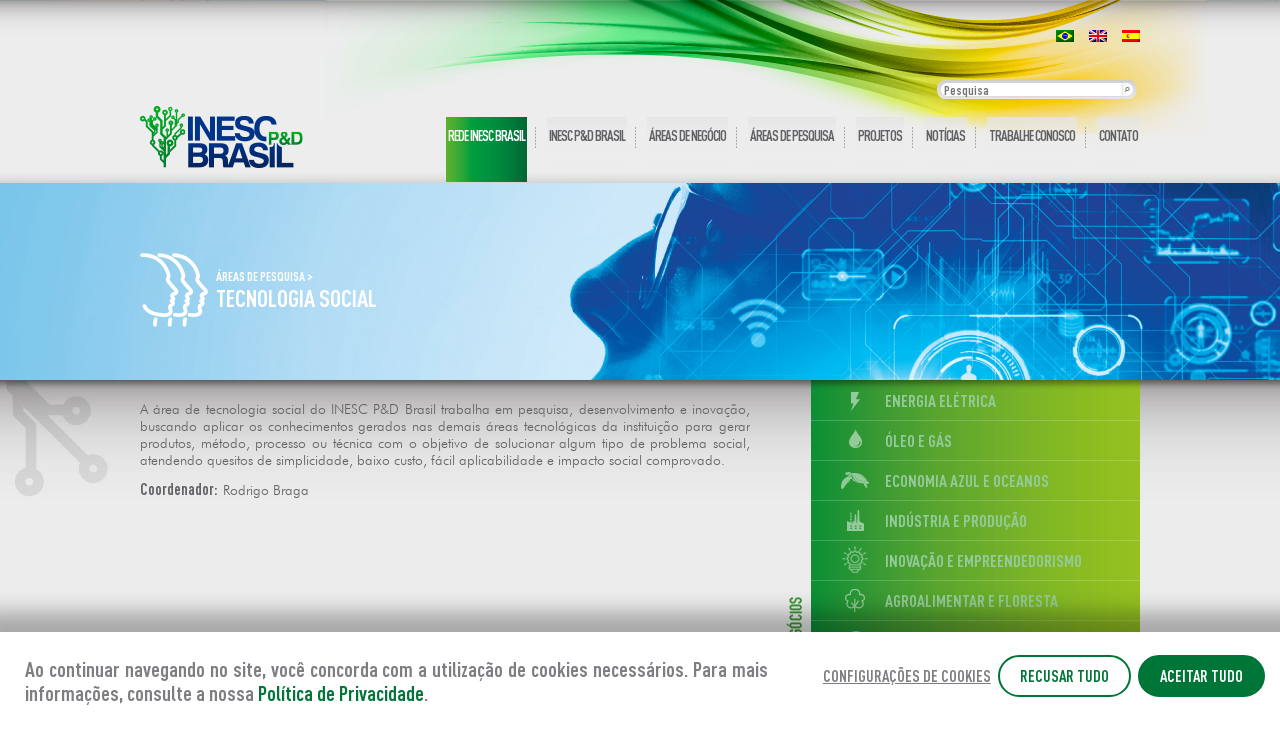

--- FILE ---
content_type: text/html; charset=UTF-8
request_url: http://inescbrasil.org.br/category/tecnologia-social/
body_size: 6759
content:
<!DOCTYPE HTML>
<html lang="pt-br"><head>
<meta http-equiv="Content-Type" content="INESC; charset=UTF-8" />

<link rel="shortcut icon" href="http://inescbrasil.org.br/wp-content/themes/inesc/images/favicon.png" type='image/x-icon' />

    <title>INESC</title>

<link rel="stylesheet" href="http://inescbrasil.org.br/wp-content/themes/inesc/style.css" />

<!-- RSS e Pingback -->
<link rel="alternate" type="application/rss+xml" title="INESC RSS Feed" href="http://inescbrasil.org.br/feed/" />
<link rel="pingback" href="http://inescbrasil.org.br/xmlrpc.php" />

<!-- Scripts Jquery -->

<!-- WP Hook -->
<link rel="alternate" type="application/rss+xml" title="Feed da Categoria INESC &raquo; Tecnologia Social" href="http://inescbrasil.org.br/category/tecnologia-social/feed/" />
<link rel='stylesheet' id='cptch_stylesheet-css'  href='http://inescbrasil.org.br/wp-content/plugins/captcha/css/style.css?ver=3.9.35' type='text/css' media='all' />
<link rel='stylesheet' id='dashicons-css'  href='http://inescbrasil.org.br/wp-includes/css/dashicons.min.css?ver=3.9.35' type='text/css' media='all' />
<link rel='stylesheet' id='cptch_desktop_style-css'  href='http://inescbrasil.org.br/wp-content/plugins/captcha/css/desktop_style.css?ver=3.9.35' type='text/css' media='all' />
<link rel='stylesheet' id='contact-form-7-css'  href='http://inescbrasil.org.br/wp-content/plugins/contact-form-7/includes/css/styles.css?ver=3.8.1' type='text/css' media='all' />
<link rel='stylesheet' id='wp-pagenavi-css'  href='http://inescbrasil.org.br/wp-content/plugins/wp-pagenavi/pagenavi-css.css?ver=2.70' type='text/css' media='all' />
<script type='text/javascript' src='http://inescbrasil.org.br/wp-includes/js/jquery/jquery.js?ver=1.11.0'></script>
<script type='text/javascript' src='http://inescbrasil.org.br/wp-includes/js/jquery/jquery-migrate.min.js?ver=1.2.1'></script>
<link rel="EditURI" type="application/rsd+xml" title="RSD" href="http://inescbrasil.org.br/xmlrpc.php?rsd" />
<link rel="wlwmanifest" type="application/wlwmanifest+xml" href="http://inescbrasil.org.br/wp-includes/wlwmanifest.xml" /> 
<meta name="generator" content="WordPress 3.9.35" />
<script>
  (function(i,s,o,g,r,a,m){i['GoogleAnalyticsObject']=r;i[r]=i[r]||function(){
  (i[r].q=i[r].q||[]).push(arguments)},i[r].l=1*new Date();a=s.createElement(o),
  m=s.getElementsByTagName(o)[0];a.async=1;a.src=g;m.parentNode.insertBefore(a,m)
  })(window,document,'script','//www.google-analytics.com/analytics.js','ga');

  ga('create', 'UA-70858006-1', 'auto');
  ga('send', 'pageview');

</script>
<meta http-equiv="Content-Language" content="pt-BR" />
<style type="text/css" media="screen">
.qtrans_flag span { display:none }
.qtrans_flag { height:12px; width:18px; display:block }
.qtrans_flag_and_text { padding-left:20px }
.qtrans_flag_pt { background:url(http://inescbrasil.org.br/wp-content/plugins/qtranslate/flags/br.png) no-repeat }
.qtrans_flag_en { background:url(http://inescbrasil.org.br/wp-content/plugins/qtranslate/flags/gb.png) no-repeat }
.qtrans_flag_es { background:url(http://inescbrasil.org.br/wp-content/plugins/qtranslate/flags/es.png) no-repeat }
</style>
<link hreflang="en" href="http://inescbrasil.org.br/category/tecnologia-social/?lang=en" rel="alternate" />
<link hreflang="es" href="http://inescbrasil.org.br/category/tecnologia-social/?lang=es" rel="alternate" />
	<style type="text/css">.recentcomments a{display:inline !important;padding:0 !important;margin:0 !important;}</style>

<!-- Inserted by IB - Global site tag (gtag.js) - Google Analytics -->
<script>
  if(localStorage.getItem('cookies_accept_analytics') == true){
    /* Inicia GTM */
    var gtm = document.createElement( 'script' );
    gtm.setAttribute( 'src', 'https://www.googletagmanager.com/gtag/js?id=UA-145691260-1' );
    document.body.appendChild( gtm );

    window.dataLayer = window.dataLayer || [];
    function gtag(){dataLayer.push(arguments);}
    gtag('js', new Date());
    gtag('config', 'UA-145691260-1');
  }else{
    window['ga-disable-UA-145691260-1'] = true;
    window['ga-disable-UA-70858006-1'] = true;
  }

  

</script>


<!-- SHADOWBOX -->
<link rel="stylesheet" type="text/css" href="http://inescbrasil.org.br/wp-content/themes/inesc/shadowbox.css">
<script type="text/javascript" src="http://inescbrasil.org.br/wp-content/themes/inesc/shadowbox.js"></script>
<script type="text/javascript">
    Shadowbox.init({
        handleOversize: "drag",
        modal: true
    });
</script>

<script language="javascript" src="https://ajax.googleapis.com/ajax/libs/jquery/1.3.2/jquery.min.js" type="text/javascript"></script>

<script type="text/javascript">  
    $(document).ready(function(){
        if((navigator.userAgent.match(/iPhone/i)) || (navigator.userAgent.match(/iPod/i)) || (navigator.userAgent.match(/iPad/i))) {
            $(".menu li a").click(function(){  
                // Update '.change-this-class' to the class of your menu
                // Leave this empty, that's the magic sauce
            });
        }
    });
</script>  

<!--SLIDESHOW-->
<link href="http://inescbrasil.org.br/wp-content/themes/inesc/css/slideshow.css" rel="stylesheet" type="text/css" />
<script type='text/javascript' src='http://inescbrasil.org.br/wp-content/themes/inesc/js/jquery4735.js?ver=1.7.1'></script>
<script type="text/javascript" src="http://inescbrasil.org.br/wp-content/themes/inesc/js/jquery-ui.min.js"></script>
<script type="text/javascript" src="http://inescbrasil.org.br/wp-content/themes/inesc/js/jquery.asyncslider.js"></script>
<script type="text/javascript" src="http://inescbrasil.org.br/wp-content/themes/inesc/js/custom.js"></script>

</head>

<body>

<header>
    <div class="container_17">
    
        <div class="grid_17">
        
        	        
            <section class="logo">
                <a href="https://inescbrasil.org.br/"><img src="http://inescbrasil.org.br/wp-content/themes/inesc/images/logo-inesc-brasil.png" alt="INESC BRASIL" /></a>
            </section><!-- .logo -->
            
                        
            <section class="lang"><ul class="qtrans_language_chooser" id="qtranslate-chooser"><li class="lang-pt active"><a href="http://inescbrasil.org.br/category/tecnologia-social/" hreflang="pt" title="Português" class="qtrans_flag qtrans_flag_pt"><span style="display:none">Português</span></a></li><li class="lang-en"><a href="http://inescbrasil.org.br/category/tecnologia-social/?lang=en" hreflang="en" title="English" class="qtrans_flag qtrans_flag_en"><span style="display:none">English</span></a></li><li class="lang-es"><a href="http://inescbrasil.org.br/category/tecnologia-social/?lang=es" hreflang="es" title="Español" class="qtrans_flag qtrans_flag_es"><span style="display:none">Español</span></a></li></ul><div class="qtrans_widget_end"></div></section>
            
            <section class="search">
                <form action="https://inescbrasil.org.br/pesquisa/" method="get" >
                    <input class="search_txt" type="text" id="pesq" name="pesq" placeholder="Pesquisa">
					<input type='hidden' name="lang" value="">
                    <input class="search" value="" type="submit">
                </form>
            </section><!-- .search -->
        
            <section class="menu">
                <ul id="menu-menu-principal" class="sf-menu"><li id="menu-item-37" class="active menu-item menu-item-type-post_type menu-item-object-page menu-item-37"><a href="http://inescbrasil.org.br/rede-inesc-brasil/">Rede INESC Brasil</a></li>
<li id="menu-item-36" class="menu-item menu-item-type-custom menu-item-object-custom menu-item-has-children menu-item-36"><a>INESC P&#038;D Brasil</a>
<ul class="sub-menu">
	<li id="menu-item-41" class="menu-item menu-item-type-post_type menu-item-object-page menu-item-41"><a href="http://inescbrasil.org.br/o-inesc-pd-brasil/">O INESC P&#038;D Brasil</a></li>
	<li id="menu-item-93" class="menu-item menu-item-type-taxonomy menu-item-object-category menu-item-93"><a href="http://inescbrasil.org.br/category/equipe/">Equipe</a></li>
	<li id="menu-item-38" class="menu-item menu-item-type-post_type menu-item-object-page menu-item-38"><a href="http://inescbrasil.org.br/missao/">Missão</a></li>
	<li id="menu-item-40" class="menu-item menu-item-type-post_type menu-item-object-page menu-item-40"><a href="http://inescbrasil.org.br/visao/">Visão</a></li>
	<li id="menu-item-39" class="menu-item menu-item-type-post_type menu-item-object-page menu-item-39"><a href="http://inescbrasil.org.br/valores/">Valores</a></li>
	<li id="menu-item-201" class="menu-item menu-item-type-post_type menu-item-object-page menu-item-201"><a href="http://inescbrasil.org.br/organograma/">Organograma</a></li>
	<li id="menu-item-1860" class="menu-item menu-item-type-post_type menu-item-object-page menu-item-1860"><a href="http://inescbrasil.org.br/politica-de-privacidade/">Política de Privacidade</a></li>
</ul>
</li>
<li id="menu-item-471" class="menu-item menu-item-type-custom menu-item-object-custom menu-item-has-children menu-item-471"><a>Áreas de negócio</a>
<ul class="sub-menu">
	<li id="menu-item-1119" class="menu-item menu-item-type-taxonomy menu-item-object-category menu-item-1119"><a href="http://inescbrasil.org.br/category/energia-eletrica/">Energia Elétrica</a></li>
	<li id="menu-item-1120" class="menu-item menu-item-type-taxonomy menu-item-object-category menu-item-1120"><a href="http://inescbrasil.org.br/category/oleo-e-gas/">Óleo e Gás</a></li>
	<li id="menu-item-50" class="menu-item menu-item-type-taxonomy menu-item-object-category menu-item-50"><a href="http://inescbrasil.org.br/category/economia-azul-e-oceanos/">Economia Azul e Oceanos</a></li>
	<li id="menu-item-51" class="menu-item menu-item-type-taxonomy menu-item-object-category menu-item-51"><a href="http://inescbrasil.org.br/category/industria-e-producao/">Indústria e Produção</a></li>
	<li id="menu-item-1931" class="menu-item menu-item-type-taxonomy menu-item-object-category menu-item-1931"><a href="http://inescbrasil.org.br/category/inovacao-e-empreendedorismo/">Inovação e Empreendedorismo</a></li>
	<li id="menu-item-1086" class="menu-item menu-item-type-taxonomy menu-item-object-category menu-item-1086"><a href="http://inescbrasil.org.br/category/agroalimentar-e-floresta/">Agroalimentar e floresta</a></li>
	<li id="menu-item-52" class="menu-item menu-item-type-taxonomy menu-item-object-category menu-item-52"><a href="http://inescbrasil.org.br/category/ambiente/">Ambiente</a></li>
	<li id="menu-item-1916" class="menu-item menu-item-type-taxonomy menu-item-object-category menu-item-1916"><a href="http://inescbrasil.org.br/category/medicina-e-saude/">Medicina e Saúde</a></li>
</ul>
</li>
<li id="menu-item-88" class="menu-item menu-item-type-custom menu-item-object-custom current-menu-ancestor current-menu-parent menu-item-has-children menu-item-88"><a>Áreas de pesquisa</a>
<ul class="sub-menu">
	<li id="menu-item-1932" class="menu-item menu-item-type-taxonomy menu-item-object-category menu-item-1932"><a href="http://inescbrasil.org.br/category/biotecnologia-ambiente-e-sustentabilidade/">Biotecnologia, ambiente e sustentabilidade</a></li>
	<li id="menu-item-1933" class="menu-item menu-item-type-taxonomy menu-item-object-category menu-item-1933"><a href="http://inescbrasil.org.br/category/engenharia-biomedica/">Engenharia biomédica</a></li>
	<li id="menu-item-1934" class="menu-item menu-item-type-taxonomy menu-item-object-category menu-item-1934"><a href="http://inescbrasil.org.br/category/gestao-da-inovacao/">Gestão da Inovação</a></li>
	<li id="menu-item-1935" class="menu-item menu-item-type-taxonomy menu-item-object-category menu-item-1935"><a href="http://inescbrasil.org.br/category/inteligencia-artificial-e-ciencias-de-dados/">Inteligência artificial e ciência de dados</a></li>
	<li id="menu-item-1936" class="menu-item menu-item-type-taxonomy menu-item-object-category menu-item-1936"><a href="http://inescbrasil.org.br/category/robotica-e-sistemas-inteligentes/">Robótica e Sistemas Inteligentes</a></li>
	<li id="menu-item-1937" class="menu-item menu-item-type-taxonomy menu-item-object-category menu-item-1937"><a href="http://inescbrasil.org.br/category/atuadores-e-sensores/">Atuadores e sensores</a></li>
	<li id="menu-item-1938" class="menu-item menu-item-type-taxonomy menu-item-object-category menu-item-1938"><a href="http://inescbrasil.org.br/category/sistemas-de-comunicacoes/">Sistemas de comunicações</a></li>
	<li id="menu-item-1939" class="menu-item menu-item-type-taxonomy menu-item-object-category menu-item-1939"><a href="http://inescbrasil.org.br/category/sistemas-de-energia-e-energias-renovaveis/">Sistemas de energia e energias renováveis</a></li>
	<li id="menu-item-1940" class="menu-item menu-item-type-taxonomy menu-item-object-category menu-item-1940"><a href="http://inescbrasil.org.br/category/sistemas-de-producao-e-logistica/">Sistemas de produção e logística</a></li>
	<li id="menu-item-1941" class="menu-item menu-item-type-taxonomy menu-item-object-category current-menu-item menu-item-1941"><a href="http://inescbrasil.org.br/category/tecnologia-social/">Tecnologia Social</a></li>
</ul>
</li>
<li id="menu-item-1104" class="menu-item menu-item-type-taxonomy menu-item-object-category menu-item-1104"><a href="http://inescbrasil.org.br/category/projetos/">Projetos</a></li>
<li id="menu-item-198" class="menu-item menu-item-type-taxonomy menu-item-object-category menu-item-has-children menu-item-198"><a href="http://inescbrasil.org.br/category/noticias/">Notícias</a>
<ul class="sub-menu">
	<li id="menu-item-1811" class="menu-item menu-item-type-post_type menu-item-object-page menu-item-1811"><a href="http://inescbrasil.org.br/clipping/">Na mídia</a></li>
	<li id="menu-item-1094" class="menu-item menu-item-type-taxonomy menu-item-object-category menu-item-1094"><a href="http://inescbrasil.org.br/category/noticias/">Notas de Imprensa</a></li>
	<li id="menu-item-1115" class="menu-item menu-item-type-taxonomy menu-item-object-category menu-item-1115"><a href="http://inescbrasil.org.br/category/videos/">Vídeos</a></li>
</ul>
</li>
<li id="menu-item-53" class="menu-item menu-item-type-post_type menu-item-object-page menu-item-53"><a href="http://inescbrasil.org.br/carreira/">Trabalhe Conosco</a></li>
<li id="menu-item-54" class="last menu-item menu-item-type-post_type menu-item-object-page menu-item-54"><a href="http://inescbrasil.org.br/contato/">Contato</a></li>
</ul>            </section><!-- .menu -->
            
        </div><!-- .grid_17 -->
        
    </div><!-- .container_17 -->
</header>
<div id="slider_page">
	<div class="slideshow">
    	<div class="title17">
        	        	<h2>ÁREAS DE PESQUISA ></h2>
            <h3>Tecnologia Social</h3>
        </div><!-- .title6 -->
		<img src="http://inescbrasil.org.br/wp-content/uploads/2014/04/INESC-2022-BANNER-TECNOLOGIAS-SOCIAIS.jpg">
    </div><!-- .slideshow -->
</div><!-- .slider_page -->

<div id="category"> 
	<div class="container_17">
    
    	<section class="content_page">
        
          <div class="my_asyncslider">
            
                          
            </div><!-- .my_asyncslider-1 -->
        
            <section class="post_content">
            
            	                
                <p>A área de tecnologia social do INESC P&D Brasil trabalha em pesquisa, desenvolvimento e inovação, buscando aplicar os conhecimentos gerados nas demais áreas tecnológicas da instituição para gerar produtos, método, processo ou técnica com o objetivo de solucionar algum tipo de problema social, atendendo quesitos de simplicidade, baixo custo, fácil aplicabilidade e impacto social comprovado.</p>
				<h2>Coordenador:</h2><p> Rodrigo Braga</p>
                
            </section><!-- .post_content -->
                        
        </section><!-- .content_page -->
    
    	<section class="sidebar">  
              
        	                        <section class="menu_category"> 
                <ul>
                	<ul id="menu-menu-categoria-1" class="menu"><li id="menu-item-1122" class="menu-item menu-item-type-taxonomy menu-item-object-category menu-item-1122"><a href="http://inescbrasil.org.br/category/energia-eletrica/">Energia Elétrica</a></li>
<li id="menu-item-57" class="menu-item menu-item-type-taxonomy menu-item-object-category menu-item-57"><a href="http://inescbrasil.org.br/category/oleo-e-gas/">Óleo e Gás</a></li>
<li id="menu-item-55" class="menu-item menu-item-type-taxonomy menu-item-object-category menu-item-55"><a href="http://inescbrasil.org.br/category/economia-azul-e-oceanos/">Economia Azul e Oceanos</a></li>
<li id="menu-item-58" class="menu-item menu-item-type-taxonomy menu-item-object-category menu-item-58"><a href="http://inescbrasil.org.br/category/industria-e-producao/">Indústria e Produção</a></li>
<li id="menu-item-1929" class="menu-item menu-item-type-taxonomy menu-item-object-category menu-item-1929"><a href="http://inescbrasil.org.br/category/inovacao-e-empreendedorismo/">Inovação e Empreendedorismo</a></li>
<li id="menu-item-1087" class="menu-item menu-item-type-taxonomy menu-item-object-category menu-item-1087"><a href="http://inescbrasil.org.br/category/agroalimentar-e-floresta/">Agroalimentar e Floresta</a></li>
<li id="menu-item-59" class="menu-item menu-item-type-taxonomy menu-item-object-category menu-item-59"><a href="http://inescbrasil.org.br/category/ambiente/">Ambiente</a></li>
<li id="menu-item-1920" class="menu-item menu-item-type-taxonomy menu-item-object-category menu-item-1920"><a href="http://inescbrasil.org.br/category/medicina-e-saude/">Medicina e Saúde</a></li>
</ul>                </ul>
            </section>  
    
            <section class="menu_category2"> 
                <ul>
                	<ul id="menu-menu-categoria-2" class="menu"><li id="menu-item-1924" class="menu-item menu-item-type-taxonomy menu-item-object-category menu-item-1924"><a href="http://inescbrasil.org.br/category/biotecnologia-ambiente-e-sustentabilidade/">Biotecnologia, ambiente e sustentabilidade</a></li>
<li id="menu-item-1921" class="menu-item menu-item-type-taxonomy menu-item-object-category menu-item-1921"><a href="http://inescbrasil.org.br/category/engenharia-biomedica/">Engenharia biomédica</a></li>
<li id="menu-item-1925" class="menu-item menu-item-type-taxonomy menu-item-object-category menu-item-1925"><a href="http://inescbrasil.org.br/category/gestao-da-inovacao/">Gestão da Inovação</a></li>
<li id="menu-item-1922" class="menu-item menu-item-type-taxonomy menu-item-object-category menu-item-1922"><a href="http://inescbrasil.org.br/category/inteligencia-artificial-e-ciencias-de-dados/">Inteligência Artificial e Ciências de Dados</a></li>
<li id="menu-item-61" class="menu-item menu-item-type-taxonomy menu-item-object-category menu-item-61"><a href="http://inescbrasil.org.br/category/robotica-e-sistemas-inteligentes/">Robótica e Sistemas Inteligentes</a></li>
<li id="menu-item-1923" class="menu-item menu-item-type-taxonomy menu-item-object-category menu-item-1923"><a href="http://inescbrasil.org.br/category/atuadores-e-sensores/">Atuadores e sensores</a></li>
<li id="menu-item-1926" class="menu-item menu-item-type-taxonomy menu-item-object-category menu-item-1926"><a href="http://inescbrasil.org.br/category/sistemas-de-comunicacoes/">Sistemas de comunicações</a></li>
<li id="menu-item-60" class="menu-item menu-item-type-taxonomy menu-item-object-category menu-item-60"><a href="http://inescbrasil.org.br/category/sistemas-de-energia-e-energias-renovaveis/">Sistemas de energia e energias renováveis</a></li>
<li id="menu-item-1927" class="menu-item menu-item-type-taxonomy menu-item-object-category menu-item-1927"><a href="http://inescbrasil.org.br/category/sistemas-de-producao-e-logistica/">Sistemas de produção e logística</a></li>
<li id="menu-item-1928" class="menu-item menu-item-type-taxonomy menu-item-object-category current-menu-item menu-item-1928"><a href="http://inescbrasil.org.br/category/tecnologia-social/">Tecnologia Social</a></li>
</ul>                </ul>
            </section> 
                        
                                <section class="featured"> 
                      <h3>Pesquisa</h3>
            <p>Por Profissional<br>
                
           
			              <select id="profs">
                    <option>Selecione um profissional</option>
                                  <select>
           
           
               
          <p>Por projeto<br>
          <select id="projs">
                    <option>Selecione um projeto</option>
             
              </select>
            </section>
 
               
<script type="text/javascript">
 var urlprofs = document.getElementById( 'profs' );
 var urlprojs = document.getElementById( 'projs' );
 
 urlprofs.onchange = function() {
      window.open( this.options[ this.selectedIndex ].value,"_self" );
 };
 
  urlprojs.onchange = function() {
      window.open( this.options[ this.selectedIndex ].value,"_self" );
 };
 
 
</script>            
        </section><!-- .sidebar -->
        
    </div><!-- .container_17 -->
</div><!-- #category -->

<footer>

	<div class="container_17">


    	<div class="grid_5">

            
            <section class="copy">

                <h2>Inesc P&D Brasil  ©  Todos os Direitos Reservados</h2><br>

		<a href="http://inescbrasil.org.br/politica-de-privacidade" style="float: left; font-size: 11px; color: #808285; font-family: 'FuturaLtBTLight'; text-decoration: underline !important;">Leia nossa Política de Privacidade</a>

            </section><!-- .copy -->

            

        </div><!-- .grid_5 --> 

        

        <div class="grid_11">

    

            <section class="social">

                <ul class="social">            

                    <li class="twitter"><a href="https://twitter.com/INESC_Brasil" target="_blank"></a></li>

                    <li class="facebook"><a href="https://www.facebook.com/INESCBrasil" target="_blank"></a></li>

                    <li class="linkedin"><a href="https://www.linkedin.com/company/inesc-p&d-brasil" target="_blank"></a></li>

<li class="instagram"><a href="https://www.instagram.com/inescpd" target="_blank"></a></li>

                    <li class="youtube"><a href="https://www.youtube.com/channel/UCuHb2n152LyRbA7yVjV0SlA" target="_blank"></a></li>

                </ul>

                <ul>            

                    <li><a href="http://www.inescbrasil.org.br" target="_blank">www.inescbrasil.org.br</a></li>

            		<li>Rua José Caballero, 15<br />

					Bairro Gonzaga<br />

					11055-300 Santos - SP</li>

                </ul>

                <ul class="selo">            
                    <li class="ibracem"><a href="https://ibracem.org.br" target="_blank"></a></li>
                </ul>

            </section><!-- .social -->

            
        </div><!-- .grid_11 -->

        

    </div><!-- .container_17 -->	

</footer>



	<section id="cookie_footer" style="display: block;">

	    <div class="container">

	        <div align="center" class="row">

	            <div class="grid_11">

	                <p class="font-roboto">

	                    Ao continuar navegando no site, você concorda com a utilização de cookies necessários. Para mais informações, consulte a nossa <a href="http://inescbrasil.org.br/politica-de-privacidade/">Política de Privacidade</a>.

	                </p>

	            </div>



	            <div class="grid_5">

	            	<div class="config-cookie" onclick="openConfiguracoes()">Configurações de cookies</div>

	            	<div class="btn_cookie_invert"  onclick="recusarCookies()">Recusar tudo</div>

	                <div class="btn_cookie" onclick="aceitarCookies()">Aceitar tudo</div>

	            </div>

	        </div>

	    </div>      

	</section>



	<!-- <section id="configuracoes_cookies">

		<div class="config-cookie" onclick="openConfiguracoes()">Configurações de cookies</div>

	</section> -->



	<link rel="stylesheet" href="https://ajax.googleapis.com/ajax/libs/jqueryui/1.8.14/themes/base/jquery-ui.css">

	<div id="dialog" title="Configurações avançadas de cookies" class="cookie_dialog">

		<div class="row">

			<div class="grid_8">

				<span>Cookies Essenciais</span>

				<p>Esses cookies permitem funcionalidades essenciais, tais como segurança, verificação de identidade e gestão de rede. Esses cookies não podem ser desativados.</p>

			</div>

			<div class="grid_4">

				<input type="checkbox" name="essenciais" disabled readonly checked="true">

			</div>

		</div>

		<div class="row">

			<div class="grid_8">

				<span>Ativar cookies analíticos</span>

				<p>Esses cookies nos ajudam a entender como os visitantes interagem com nosso site, descobrir erros e fornecer uma melhor análise geral.</p>

			</div>

			<div class="grid_4">

				<input type="checkbox" name="analiticos" value="false" onclick='toggleAnalitico(this);' >

			</div>

		</div>

		<div class="row">

			<div class="grid_8">

				<span>Ativar cookies marketing</span>

				<p>Esses cookies são usados para rastrear a eficácia da publicidade, fornecer um serviço mais relevante e anúncios melhores para atender aos seus interesses.</p>

			</div>

			<div class="grid_4">

				<input type="checkbox" name="marketing" value="false" onclick='toggleMarketing(this);' >

			</div>

		</div>

		<div class="barra_fixa">

			<div class="save_cookies"  onclick='salvar(this);' >Salvar</div>

		</div>

	</div>

	<script type="text/javascript">

	    var tempo = 0;

	    var d     = new Date();

		

		if(localStorage.getItem('cookies_accept_saved') == 'true' || localStorage.getItem('cookies_accept_saved') == true ){

			document.getElementById("cookie_footer").style.display = "none"; 

			// document.getElementById("configuracoes_cookies").style.display = "display"; 

		}else{

			// document.getElementById("configuracoes_cookies").style.display = "none"; 

			document.getElementById("cookie_footer").style.display = "display"; 

		}



		$( document ).ready(function() {

			jQuery( "#dialog" ).dialog({

				autoOpen:false,

				modal: true,

				resizable: false,

				width: "50%",

  				maxWidth: "768px",

				open: function( event, ui ) {

					if(localStorage.getItem('cookies_accept_analytics') == 'true' || localStorage.getItem('cookies_accept_analytics') == true){

						$("input[name='analiticos']").attr("checked", true);
					}else{

						$("input[name='analiticos']").attr("checked", false);
						localStorage.setItem('cookies_accept_analytics',false);
						
					}

					if(localStorage.getItem('cookies_accept_marketing') == 'true' || localStorage.getItem('cookies_accept_marketing') == true){
						$("input[name='marketing']").attr("checked", true);
					}else{
						$("input[name='marketing']").attr("checked", false);
						localStorage.setItem('cookies_accept_marketing',false);
					}

					
				}

			});



		} );





		function aceitarCookies(){

			localStorage.setItem('cookies_accept_analytics',true);
			localStorage.setItem('cookies_accept_marketing',true);

			salvar();

		}



		function recusarCookies(){

			localStorage.setItem('cookies_accept_analytics',false);
			localStorage.setItem('cookies_accept_marketing',false);
			
			salvar();

		}

		

		function openConfiguracoes(){

			jQuery( "#dialog" ).dialog("open");

		}


				function salvar(){
			localStorage.setItem('cookies_accept_saved',true)
			jQuery( "#dialog" ).dialog("close");
			document.getElementById("cookie_footer").style.display = "none";
			var data = {
				_wpnonce: '3a93804212',
				action : "post_lgpd_log",
				cookies_accept_analytics: localStorage.getItem('cookies_accept_analytics'),
				cookies_accept_marketing: localStorage.getItem('cookies_accept_marketing')
			};
			
			jQuery.ajax({
				type: "POST",
				url: "http://inescbrasil.org.br/wp-admin/admin-ajax.php",
				data: data
			});
		}



		function toggleAnalitico(el){
			localStorage.setItem('cookies_accept_analytics',$(el).is(":checked"));
		}

		function toggleMarketing(el){
			localStorage.setItem('cookies_accept_marketing',$(el).is(":checked"));
		}

	    

	    // dia_hoje    = d.getDate();

	    // mes_hoje    = d.getMonth() + 1;

	    // dia_clicou  = localStorage.getItem('dia_aceitou_cookie');

	    // mes_clicou  = localStorage.getItem('mes_aceitou_cookie');

	    // tempo       = dia_hoje - dia_clicou;



	    // if( tempo > 30 ){

	    //     if( mes_clicou != mes_hoje ){

	    //         document.getElementById("cookie_footer").style.display = "block";               

	    //     }       

	    // }

	    // if( dia_clicou == null){

	    //     document.getElementById("cookie_footer").style.display = "block";   

	    // }



	   

	</script>

	<script type="text/javascript" src="http://inescbrasil.org.br/wp-content/themes/inesc/js/custom.js"></script>



<script type='text/javascript' src='http://inescbrasil.org.br/wp-includes/js/jquery/ui/jquery.ui.core.min.js?ver=1.10.4'></script>
<script type='text/javascript' src='http://inescbrasil.org.br/wp-includes/js/jquery/ui/jquery.ui.widget.min.js?ver=1.10.4'></script>
<script type='text/javascript' src='http://inescbrasil.org.br/wp-includes/js/jquery/ui/jquery.ui.mouse.min.js?ver=1.10.4'></script>
<script type='text/javascript' src='http://inescbrasil.org.br/wp-includes/js/jquery/ui/jquery.ui.sortable.min.js?ver=1.10.4'></script>
<script type='text/javascript' src='http://inescbrasil.org.br/wp-content/plugins/contact-form-7/includes/js/jquery.form.min.js?ver=3.50.0-2014.02.05'></script>
<script type='text/javascript'>
/* <![CDATA[ */
var _wpcf7 = {"loaderUrl":"http:\/\/inescbrasil.org.br\/wp-content\/plugins\/contact-form-7\/images\/ajax-loader.gif","sending":"Enviando ..."};
/* ]]> */
</script>
<script type='text/javascript' src='http://inescbrasil.org.br/wp-content/plugins/contact-form-7/includes/js/scripts.js?ver=3.8.1'></script>



</body>

</html>

--- FILE ---
content_type: text/css
request_url: http://inescbrasil.org.br/wp-content/themes/inesc/style.css
body_size: 6664
content:
@charset "utf-8";

/* CSS Document */

/*#################################################################################################### 

/ Includes

/###################################################################################################*/

@import url('css/960.css');

@import url('css/reset.css');

@import url('font-face/stylesheet.css');



/*#################################################################################################### 

/ General Styles

/###################################################################################################*/

body {

	width:100%;

	-webkit-font-smoothing: antialiased; 

	-moz-osx-font-smoothing: grayscale;

}

article, aside, figure, footer, header, hgroup, nav, section { 

	display:block; 

}

a:link, a:active, a:visited {

	text-decoration: none;

}

.alignleft {

	float:left;

	margin: 0 20px 10px 0;

	display: block;

}

.alignright {

	float:right;

	margin: 0 0 10px 20px;

	display: block;

}

.aligncenter {

	margin-left:auto;

	margin-right: auto;

	display: block;

}



div.wpcf7-response-output {

	clear: both;

}

/*#################################################################################################### 

/ Header

/###################################################################################################*/

header {

	width: 100%;

	overflow:hidden;

	/*float:left;*/

	height: 183px;

	background: url(images/bg-top.png) top center;

}

/* Logo

----------------------------------------------------------------------------------------------------*/

header section.logo {

	float:left;

	margin-top: 90px;

}

/* Language

----------------------------------------------------------------------------------------------------*/

header .lang {

    position: absolute;

    width: 1000px;

}

header section.lang ul{

	float:right;

}

header section.lang ul li {

    display: inline-block;

    margin-left: 15px;

    margin-top: 30px;

}

/* Search

----------------------------------------------------------------------------------------------------*/

header section.search {

	float:right;

    width: 204px;

	height: 47px;

	margin-top: 80px;

}

header section.search input.search_txt {

    width: 176px;

    height: 19px;

    padding: 0 0 0 8px;

	margin: 0;

	background: url(images/bg-search.png);

	border: 0;

	float:left;

	font-family: 'DINCondBoldBold';

	color: #bcbec0;

	font-size: 13px;

}

header section.search input.search {

    width: 17px;

    height: 19px;

	background: url("images/bt-search.png") no-repeat scroll center top transparent;

    border: 0 none;

    cursor: pointer;

    padding: 0;

	margin: 0;

}

/* Menu

----------------------------------------------------------------------------------------------------*/

header section.menu {

	width: 715px;

	float:right;

}

header section.menu ul{

	float:right;

}

header section.menu ul li {

	list-style-type: none;

	display: inline-block;

	font-family: 'DINCondBoldBold';

	color: #606164;

	font-size: 14px;

	text-align:center;

	font-weight:100;

	letter-spacing: -1px;

	text-transform:uppercase;

	padding: 0 16px 27px 0;

	background: url(images/img-separator.png) top right no-repeat;

}

header section.menu ul li.last {

	padding-right: 0;

	background: none;

}

header section.menu ul li a {

	padding: 10px 2px 38px 2px;

	color: #606164;

	background: url(images/bg-menu.png) top center;

}

header section.menu ul li a:hover {

	color: #fff;

	background: url(images/bg-menu-hover.png);

}

header section.menu ul li.active a {

	color: #fff;

	background:url("images/menu-active.png") repeat-y scroll right center rgb(118, 183, 41);

}

/* SubMenu

----------------------------------------------------------------------------------------------------*/

header section.menu ul ul {

	visibility:hidden;

	position:absolute;

	z-index: 10000;

	width:159px;

	padding: 0 0 10px 0;

	margin-top: 37px;

	background: #ececec;

	-webkit-border-bottom-right-radius: 10px;

	-webkit-border-bottom-left-radius: 10px;

	-moz-border-radius-bottomright: 10px;

	-moz-border-radius-bottomleft: 10px;

	border-bottom-right-radius: 10px;

	border-bottom-left-radius: 10px;

	box-shadow: 2px 2px 4px #000;

}

header section.menu ul li:hover ul,

header section.menu ul a:hover ul{

	visibility:visible;

}

header section.menu ul :hover ul ul{

	visibility:hidden;

}

header section.menu ul :hover ul :hover ul{ 

	visibility:visible;

}

header section.menu ul li li {

	padding: 0 0 0 0;

	cursor: pointer;

	float: none;

	position: relative;

	list-style: none;

	text-align:left;

	background: url(images/bg-submenu.png) no-repeat #ececec;

}

header section.menu ul li li a {

	width: 124px;

	display: block;	

	font-family: 'DINCondBoldBold';

	color: #606164;

	font-size: 17px;

	text-align:left;

	text-transform:uppercase;

	border:none;

	padding: 5px 5px 5px 30px;

	background: none;

}

header section.menu ul ul li a:hover {

	background: url(images/bg-submenu-hover.png) 0 0 ;	

}

header section.menu ul li li a:hover {

	color: #fff;

}

/*#################################################################################################### 

/ Slideshow

/###################################################################################################*/

#slider {

	width: 100%;

	overflow:hidden;

	float: left;

    height: 415px;

    position:relative;

	background: #ededed;
	z-index: -1;
}

#slider .slideshow {

	position: relative;

	left: 50%;

	margin: 0 0 0 -960px;

	width: 1920px;

}

#slider .my_asyncslider .description {

	float:left;

	width: 401px;

	height: 205px;

	margin-top: 210px;

	padding-left: 20px;

	margin-left: 17px;

	background: url(images/bg-txt-slideshow.jpg) no-repeat top left;

}

#slider .description h2 a {

    color: #fff;	

}

#slider .description p a {

    color: #a7a9ac;	

}

#slider .description h2 {

	width: 280px;

	margin-bottom: 20px;

	padding: 40px 0 0 20px;

    text-align: left;

    font-family: 'DINCondBoldBold';

	font-weight: 100;

    color: #fff;

    font-size: 40px;

	line-height: 34px;

} 

#slider .description p {

	width: 320px;

	padding: 0 20px 20px 20px;

    font-family: 'DINCondBoldBold';

    color: #a7a9ac;

    font-size: 30px;

	text-align:right;

	line-height: 30px;

	text-transform:uppercase;

}

/*#################################################################################################### 

/ Menu

/###################################################################################################*/

#menu {

	overflow: hidden;

	float:left;

	width: 100%;

	background: url(images/bg-main.png) top left;
	background-size: 100% 100%;

}

/* Content

----------------------------------------------------------------------------------------------------*/

#menu section.menu_category {

	width: 991px;

	height: 118px;

	float:left;

	background: url(images/bg-menu-category.png) no-repeat;

}

#menu section.menu_category.en {

	background-image: url(images/bg-menu-category-en.png) !important;

}

#menu section.menu_category.es {

	background-image: url(images/bg-menu-category-es.png) !important;

}

#menu section.menu_category ul {

	padding: 0 0 0 11px;

}

#menu section.menu_category ul li,

#menu section.menu_category2 ul li {

	float:left;
	min-height: 68px;
	display: flex;
    align-items: center;
    justify-content: center;
	width: 77.5px;

    padding: 50px 11px 8px 7px;

	text-transform:uppercase;

    font-family: 'DINCondBoldBold';

    color: #fff;

    font-size: 15px;

	text-align: center;

	letter-spacing: -1px;

}

#menu section.menu_category ul li {

    width: 114.5px;

    padding: 50px 6px 8px 0;

}

#menu section.menu_category ul li a {

    color: #b9d5ac;

    width: 78px;

    display: block;

    margin-left: 2px;

}

#menu section.menu_category2 ul li a {
	font-size: 13px;
    color: #80adcb;

}

#menu section.menu_category2 {



	float:left;

	background: url(images/bg-menu-category2.png) no-repeat;

}

#menu section.menu_category2.en {

	background-image: url(images/bg-menu-category2-en.png) !important;

}

#menu section.menu_category2.es {

	background-image: url(images/bg-menu-category2-es.png) !important;

}

#menu section.menu_category2 ul {

	padding: 0 0 0 18px;

}

#menu section.menu_category ul li a:hover,

#menu section.menu_category2 ul li a:hover {

    color: #fff;

}

/*#################################################################################################### 

/ Featureds

/###################################################################################################*/

#featured {

	overflow: hidden;

	float:left;

	width: 100%;

	background: #ececec;

}

/* Content

----------------------------------------------------------------------------------------------------*/

#featured section.featured {

	width: 310px;

	height: 262px;

	float:left;

	padding-left: 15px;

	margin-right: 10px;

	background: url(images/bg-featured.png) bottom right no-repeat;

}

#featured section.featured h3,

#featured section.news h3,

#featured section.video h3 {

	padding: 16px 0 10px 0;

	text-transform:uppercase;

    font-family: 'DINCondBoldBold';

    color: #606164;

    font-size: 24px;

	text-align: left;

}

#featured section.featured .featured_img {

	height: 130px;

	overflow: hidden;

}

#featured section.featured img {

	border: 5px solid #b3b2b2;

	height: 120px;

	overflow: hidden;

}

#featured section.featured p,

#featured section.video p {

	padding: 10px 30px 0 0;

    font-family: 'FuturaLtBTLight';

    color: #606164;

    font-size: 14px;

	text-align: left;

}

#featured section.featured ul li {

	padding: 0 25px 15px 0;

	margin-bottom: 10px;

    font-family: 'FuturaLtBTLight';

    color: #606164;

    font-size: 13px;

	text-align: left;

	background: url(images/bg-li.png) bottom left no-repeat;

}

#featured section.featured ul li strong,

#featured section.news ul li strong {

    font-family: 'DINCondBoldBold';

	font-size: 14px;

}

#featured section.featured ul li a,

#featured section.news ul li a {

    color: #606164;

}

#featured section.featured ul li a.bt,

#featured section.news ul li a.bt {

	float:right;

	width: 41px;

	height: 19px;

	margin-top: 5px;

	background-image: url(images/bt-saiba.png);

}

#featured section.featured ul li a.bt.en,

#featured section.news ul li a.bt.en {

	background-image: url(images/bt-saiba-en.png) !important;

}

#featured section.news a.ver,

#page section.sidebar .news a.ver,

#featured section.featured a.ver,

#page section.sidebar .featured a.ver,

#category section.sidebar .featured a.ver,

#featured section.video a.ver  {

	float: right;

	font-family: 'DINCondBoldBold';

	color: #606164;

	font-size: 13px;

	text-align: right;

	font-weight: bold;

	margin-top: -30px;

	margin-right: 5px;

}

#featured section.news {

	width: 310px;

	height: 248px;

	float:left;

	padding-left: 10px;

	padding-right: 15px;

	background: url(images/bg-featured.png) bottom right no-repeat;

}

#featured section.news img {

	float:left;

	margin-right: 10px;

	border: 5px solid #b3b2b2;

}

#featured section.news ul li {

	padding: 0 0 25px 0;

	margin-bottom: 10px;

    font-family: 'FuturaLtBTLight';

    color: #606164;

    font-size: 14px;

	text-align: left;

}

#featured section.video {

	width: 310px;

	height: 248px;

	float:left;

	padding-left: 10px;

}

#featured section.video .video_cut {

	width: 310px;

	height: 196px;

	overflow:hidden;

}

#featured section.video iframe {

	width: 310px !important;

	height: 160px !important;

}

/*#################################################################################################### 

/ Page Slide

/###################################################################################################*/

#slider_page {

	width: 100%;

	overflow:hidden;

	float: left;

    height: 197px;

    position:relative;

	background: #ededed;

}

#slider_page .slideshow {

	position: relative;

	left: 50%;

	margin: 0 0 0 -960px;

	width: 1920px;

}

#slider_page .slideshow .title1,

#slider_page .slideshow .title2,

#slider_page .slideshow .title3,

#slider_page .slideshow .title6,

#slider_page .slideshow .title7,

#slider_page .slideshow .title8,

#slider_page .slideshow .title9,

#slider_page .slideshow .title11,
#slider_page .slideshow .title12,

#slider_page .slideshow .title13,

#slider_page .slideshow .title14,

#slider_page .slideshow .title15,

#slider_page .slideshow .title16,
#slider_page .slideshow .title17,
#slider_page .slideshow .title00 {	

	position: absolute;
	left: 50%;
	margin: 70px 0 0 -500px;
	padding-left: 76px;
	padding-top: 15px;
    padding-bottom: 15px;
	width: 400px;

}

#slider_page .slideshow .title1 {
	background: url(images/bg-title1.png) center left no-repeat;
}

#slider_page .slideshow .title2 {
	background: url(images/bg-title-petroleo.png) center left no-repeat;
}

#slider_page .slideshow .title3 {
	background: url(images/bg-title-ambiente.png) center left no-repeat;
}

#slider_page .slideshow .title4 {
	background: url(images/bg-title-industria.png) center left no-repeat;
}

#slider_page .slideshow .title5 {
	background: url(images/bg-title-gestao.png) center left no-repeat;
}

#slider_page .slideshow .title6 {
	background: url(images/bg-title-energia.png) center left no-repeat;
}

#slider_page .slideshow .title7 {
	background: url(images/bg-title-robotica.png) center left no-repeat;
}

#slider_page .slideshow .title8 {
	background: url(images/bg-title-saude.png) center left no-repeat;
}

#slider_page .slideshow .title9 {
	background: url(images/bg-title-comunicacao.png) center left no-repeat;
}

#slider_page .slideshow .title10 {
	background: url(images/bg-title-floresta.png) center left no-repeat;
}

#slider_page .slideshow .title11 {
	background: url(images/ico-medicina.png) center left no-repeat;
}

#slider_page .slideshow .title12 {
	background: url(images/ico-engenharia-biomedica.png) center left no-repeat;
}

#slider_page .slideshow .title13 {
	background: url(images/ico-gestao-da-inovacao.png) center left no-repeat;
}

#slider_page .slideshow .title14 {
	background: url(images/ico-inteligencia-artificial.png) center left no-repeat;
}

#slider_page .slideshow .title15 {
	background: url(images/ico-sensores-e-atuadores.png) center left no-repeat;
}

#slider_page .slideshow .title16 {
	background: url(images/ico-sistema-de-producao-e-logistica.png) center left no-repeat;
}

#slider_page .slideshow .title17 {
	background: url(images/ico-tecnologias-sociais.png) center left no-repeat;
}

#slider_page .slideshow .title18 {
	background: url(images/bg-title-petroleo.png) center left no-repeat;
}

#slider_page .slideshow .title19 {
	background: url(images/bg-title-ambiente.png) center left no-repeat;
}

#slider_page .slideshow .title20 {
	background: url(images/ico-biotecnologia-ambiente-e-sustentabilidade.png) center left no-repeat;
}

#slider_page .slideshow .title21 {
	background: url(images/bg-title-empreendedorismo.png) center left no-repeat;
}

#slider_page .slideshow .title1 h2,

#slider_page .slideshow .title2 h2,

#slider_page .slideshow .title3 h2,

#slider_page .slideshow .title6 h2,

#slider_page .slideshow .title7 h2,

#slider_page .slideshow .title8 h2,

#slider_page .slideshow .title9 h2,

#slider_page .slideshow .title11 h2,
#slider_page .slideshow .title12 h2,

#slider_page .slideshow .title13 h2,

#slider_page .slideshow .title14 h2,

#slider_page .slideshow .title15 h2,

#slider_page .slideshow .title16 h2,
#slider_page .slideshow .title17 h2,
#slider_page .slideshow .title00 h2  {

	padding: 0 0 0 0;

	text-transform:uppercase;

    font-family: 'DINCondBoldBold';

    color: #fff;

    font-size: 13px;

	text-align: left;

}

#slider_page .slideshow .title1 h3,

#slider_page .slideshow .title2 h3,

#slider_page .slideshow .title3 h3,

#slider_page .slideshow .title6 h3,

#slider_page .slideshow .title7 h3,

#slider_page .slideshow .title8 h3,

#slider_page .slideshow .title9 h3,

#slider_page .slideshow .title11 h3,
#slider_page .slideshow .title12 h3,

#slider_page .slideshow .title13 h3,

#slider_page .slideshow .title14 h3,

#slider_page .slideshow .title15 h3,

#slider_page .slideshow .title16 h3,
#slider_page .slideshow .title17 h3,
#slider_page .slideshow .title00 h3 {

	padding: 0 0 0 0;

	text-transform:uppercase;

    font-family: 'DINCondBoldBold';

    color: #fff;

    font-size: 24px;

	text-align: left;

}

/*#################################################################################################### 

/ Page Content

/###################################################################################################*/

#page,

#category {

	overflow: hidden;

	float:left;

	width: 100%;

	background: url(images/bg-page.jpg) top center no-repeat #ececec;

	padding-bottom: 10px;

}

/* Content

----------------------------------------------------------------------------------------------------*/

#page section.content_page,

#page_redes section.content_page {

	margin: 30px 0 0 0;

	width: 645px;

	float: left; 

}

#page section.title,

#page section.content_page .title {

	margin: 0 20px 20px 20px;

	width: 263px;

	float: left; 

}

#page section.title h2 {

	padding: 0 0 0 0;

	text-transform:uppercase;

    font-family: 'DINCondBoldBold';

    color: #007538;

    font-size: 13px;

	text-align: left;

}

#page section.title h3 {

	padding: 0 0 20px 0;

	text-transform:uppercase;

    font-family: 'DINCondBoldBold';

    color: #007538;

    font-size: 24px;

	text-align: left;

}

#page section.title h1 {

	padding: 0 0 20px 0;

	text-transform:uppercase;

    font-family: 'DINCondBoldBold';

    color: #606164;

    font-size: 22px;

	text-align: left;

	font-weight:100;

	line-height: 20px;

}

#page section.title p {

    font-family: 'DINCondBoldBold';

    color: #606164;

    font-size: 12px;

	text-align: left;

	font-weight:100;

}

#page section.img_featured {

	margin: 0 0 20px 20px;

	width: 287px;

	float:left;

}

#page section.img_featured img {

	float:right;

	width: 275px;

	height: 120px;

	border: 6px solid #b3b2b2;

}

#page section.content {

	overflow:hidden;

	margin: 0 0 20px 20px;

	width: 590px;

	float:left;

}

#page section.content .video h1 {

    font-family: 'DINCondBoldBold';

    color: #939598;

    font-size: 18px;

	text-align: left;

	line-height: 16px;

	padding: 10px 0 10px 0;

}

#page section.content p {

    font-family: 'FuturaLtBTLight';

    color: #606164;

    font-size: 14px;

	text-align: justify;

	line-height: 16px;

	padding: 10px 0 10px 0;

}

#page section.content p a {

    color: #606164;

}

#page section.content p strong,

#page section.content ul li strong{

    font-family: 'DINCondBoldBold';

}

#page section.content ul li {

    font-family: 'FuturaLtBTLight';

    color: #606164;

    font-size: 14px;

	text-align: justify;

	line-height: 16px;

	padding: 10px 0 10px 0;

	list-style:inside;

}

#page section.content ul li ul {

	list-style:inside;

	padding: 0 0 0 20px;

}

/*/ Sidebar --------------------------------------------------------------------*/

#page section.sidebar {

	overflow:hidden;

	width: 355px;

	float:right;

}

#page section.sidebar section.menu_category {

	width: 355px;

	/*height: 215px;*/

	float:left;

	margin-bottom: 10px;

	background: url(images/bg-menu-category-sidebar.png) no-repeat;

}

#page section.sidebar section.menu_category.en {

	background-image: url(images/bg-menu-category-sidebar-en.png);

}

#page section.sidebar section.menu_category.es {

	background-image: url(images/bg-menu-category-sidebar-es.png);

}

#page section.sidebar section.menu_category ul,

#page section.sidebar section.menu_category2 ul {

	padding: 0 0 0 15px;

}

#page section.sidebar section.menu_category ul li,

#page section.sidebar section.menu_category2 ul li {

	float:left;

	width: 230px;

	padding: 8px 10px 8px 70px;

	text-transform:uppercase;

    font-family: 'DINCondBoldBold';

    font-size: 17px;

	text-align: left;

}
#page #menu-menu-categoria-1{
	height: 320px;
}
#page #menu-menu-categoria-1 li{
	padding: 0 10px 0 70px;
    height: 40px;
    display: flex;
    align-items: center;
}
#page #menu-menu-categoria-2 li{
	padding: 0 10px 0 70px;
    height: 52px;
    display: flex;
    align-items: center;
}
#page #menu-menu-categoria-2{
	height: 520px;
}

#page section.sidebar section.menu_category ul li a {

    color: #94cb9a;

}

#page section.sidebar section.menu_category2 ul li a {

    color: #80adcb;

}

#page section.sidebar section.menu_category ul li a:hover,

#page section.sidebar section.menu_category2 ul li a:hover {

    color: #fff;

}

#page section.sidebar section.menu_category2 {

	width: 355px;

	/*height: 138px;*/

	float:left;

	margin-bottom: 30px;

	background: url(images/bg-menu-category2-sidebar.png) no-repeat;

}

#page section.sidebar section.menu_category2.en {

	background-image: url(images/bg-menu-category2-sidebar-en.png);

}

#page section.sidebar section.menu_category2.es {

	background-image: url(images/bg-menu-category2-sidebar-es.png);

}

#page section.sidebar section.featured {

	width: 310px;

	height: 248px;

	float:left;

	padding-left: 25px;

	margin-left: 25px;

	background: url(images/bg-featured.png) top left repeat-y;

}

#page section.sidebar section.featured h3 {

	padding: 0 0 10px 0;

	text-transform:uppercase;

    font-family: 'DINCondBoldBold';

    color: #606164;

    font-size: 24px;

	text-align: left;

}

#page section.sidebar section.featured p {

	padding: 10px 30px 0 0;

    font-family: 'FuturaLtBTLight';

    color: #606164;

    font-size: 12px;

	text-align: left;

}

#page section.sidebar section.featured ul li {

	padding: 0 25px 15px 0;

	margin-bottom: 10px;

    font-family: 'FuturaLtBTLight';

    color: #606164;

    font-size: 13px;

	text-align: left;

	background: url(images/bg-li.png) bottom left no-repeat;

}

#page section.sidebar section.featured ul li a {

    color: #606164;

}

#page section.sidebar section.featured ul li a strong {

    font-family: 'DINCondBoldBold';

    font-size: 14px;

}

#page section.sidebar section.featured ul li a.bt {

	float:right;

	width: 41px;

	height: 19px;

	margin-top: 5px;

	background-image: url(images/bt-saiba.png);

}

#page section.sidebar section.featured ul li a.bt.en {

	background-image: url(images/bt-saiba-en.png);

}

#page section.sidebar section.news,

#category section.sidebar section.news {

	width: 285px;

	float:left;

	padding-left: 25px;

	margin: 0 0 30px 25px;

	background: url(images/bg-featured.png) top left repeat-y;

}

#page section.sidebar section.news img,

#category section.sidebar section.news img,

#category section.sidebar section.featured img {

	float:left;

	margin-right: 10px;

	border: 5px solid #b3b2b2;

}

#page section.sidebar section.news ul li,

#category section.sidebar section.news ul li {

	padding: 0 0 15px 0;

	margin-bottom: 10px;

    font-family: 'FuturaLtBTLight';

    color: #606164;

    font-size: 12px;

	text-align: left;

}

#page section.sidebar section.news h3,

#category section.sidebar section.news h3 {

	padding: 16px 0 10px 0;

	text-transform:uppercase;

    font-family: 'DINCondBoldBold';

    color: #606164;

    font-size: 24px;

	text-align: left;

}

#category section.sidebar section.news h3 {

	padding: 0 0 10px 0;

}

#page section.sidebar section.news ul li a,

#category section.sidebar section.news ul li a {

    color: #606164;

}

#category section.sidebar section.news a.ver{

	float: right;

	font-family: 'DINCondBoldBold';

	color: #606164;

	font-size: 13px;

	text-align: right;

	font-weight: bold;

	margin-top: -30px;

	margin-right: 5px;

}

#page section.sidebar ul li a.bt {

	float:right;

	width: 41px;

	height: 19px;

	margin-top: 5px;

	background: url(images/bt-saiba.png);

}

#page section.sidebar ul li a.bt.en {

	background: url(images/bt-saiba-en.png);

}

/*#################################################################################################### 

/ Page Redes

/###################################################################################################*/

#page_redes {

	overflow: hidden;

	float:left;

	width: 100%;

	background: url(images/bg-page2.png) top center no-repeat #ececec;

}

/* Login Formulário

----------------------------------------------------------------------------------------------------*/

#page_redes section.content h2,
#page_redes section.content h3 {

    font-family: 'FuturaLtBTLight';

    color: #606164;

    font-size: 16px;

	line-height: 16px;

	padding: 10px 0 10px 0;

	font-weight: bold;

}

#page_redes section.login {

	width: 650px;

	margin: 0 0 30px 20px;

	overflow:hidden;

}

#page_redes section.login form {

	width: 355px;

	float: left;

}

#page_redes section.login p {

	width: 220px;

	float: left;

	padding: 0 0 20px 20px;

    font-family: 'FuturaLtBTLight';

    color: #fff;

    font-size: 13px;

	text-align: justify;

}

#page_redes section.login h2 {

	width: 355px;

	float: left;

	padding: 0;

	margin-bottom: 10px;

    font-family: 'DINCondBoldBold';

    color: #fff;

    font-size: 17px;

	text-align: left;

	text-transform: uppercase;

}

#page_redes section.login form p {

	width: 355px;

	float: none;

	padding: 0;

    font-family: 'DINCondBoldBold';

    color: #fff;

    font-size: 13px;

	text-align: left;

	text-transform: uppercase;

}

#page_redes section.login form a{	

    font-family: 'DINCondBoldBold';

    color: #fff;

    font-size: 13px;

	text-align: left;

}

#page_redes section.login form p input {

	width: 285px;

	height: 17px;

	background: #fff;

	border: 3px solid #cfcfd0;

	color: #999;

	font-size: 13px;

    font-family: 'FuturaLtBTLight';

	margin-bottom: 5px;

	padding: 0 5px;

	-webkit-border-radius: 20px;

	-moz-border-radius: 20px;

	border-radius: 20px;

}



#page_redes section.login form p input.wpcf7-submit {

	width: 47px;

	height: 22px;

	cursor: pointer;

	float: right;

	text-decoration:none;

	border: none;

	margin: 1px 0 0 0;

	background: url(images/bt-send.png);

	border-radius: none;

	color: #fff;

	font-size: 10px;

    font-family: 'FuturaLtBTLight';

	text-transform: uppercase;

}

/* Content Redes

----------------------------------------------------------------------------------------------------*/

#page_redes section.content {

	margin: 0 0 20px 20px;

	clear:both;

}

#page_redes section.title {

	margin: 0 20px 20px 20px;

	width: 590px;

	float: left; 

}

#page_redes section.title h1 {

	padding: 0 0 20px 0;

	text-transform:uppercase;

    font-family: 'DINCondBoldBold';

    color: #606164;

    font-size: 22px;

	text-align: left;

	font-weight:100;

	line-height: 20px;

}

#page_redes section.title h2 {

	padding: 0 0 0 0;

	text-transform:uppercase;

    font-family: 'DINCondBoldBold';

    color: #007538;

    font-size: 13px;

	text-align: left;

}

#page_redes section.title h3 {	

	padding: 0 0 20px 0;

	text-transform:uppercase;

    font-family: 'DINCondBoldBold';

    color: #007538;

    font-size: 24px;

	text-align: left;

}

#page_redes section.title p {

    font-family: 'DINCondBoldBold';

    color: #606164;

    font-size: 12px;

	text-align: left;

	font-weight:100;

}

#page_redes .content .mapa {

	width: 621px;

	height: 310px;

	margin-top: 160px;

	background: url(images/mapa.png);

}

#page_redes section.img_featured {

	margin: 0 0 20px 20px;

	width: 287px;

	float:left;

}

#page_redes section.img_featured img {

	float:right;

	width: 275px;

	height: 120px;

	border: 6px solid #b3b2b2;

}

#page_redes section.content {

	margin: 0 0 20px 20px;

	width: 590px;

	float:left;

}

#page_redes section.content p {

    font-family: 'FuturaLtBTLight';

    color: #606164;

    font-size: 14px;

	text-align: justify;

	line-height: 16px;

	padding: 10px 0 10px 0;

}

#page_redes section.content ul {

    margin: 0 0 10px 10px;

}

#page_redes section.content ul li {

    font-family: 'FuturaLtBTLight';

    color: #606164;

    font-size: 13px;

	text-align: justify;

	line-height: 16px;

	list-style: inside;

	margin: 0 0 5px 0;

}

#page_redes section.content table tr td {

    font-family: 'FuturaLtBTLight';

    color: #606164;

    font-size: 13px;

	line-height: 16px;

	margin: 0 0 0 0;

	text-align:center;

}

/*/ Sidebar --------------------------------------------------------------------*/

#page_redes section.sidebar,

#category section.sidebar {

	overflow:hidden;

	width: 355px;

	float:right;

}

#page_redes section.sidebar section.menu_category,

#category section.sidebar section.menu_category {

	width: 355px;

	float:left;

	margin-bottom: 10px;

	background: url(images/bg-menu-category-sidebar.png) no-repeat;

}

#page_redes section.sidebar section.menu_category.en,

#category section.sidebar section.menu_category.en {

	background-image: url(images/bg-menu-category-sidebar-en.png);

}

#page_redes section.sidebar section.menu_category.es,

#category section.sidebar section.menu_category.es {

	background-image: url(images/bg-menu-category-sidebar-es.png);

}

#page_redes section.sidebar section.menu_category ul,

#page_redes section.sidebar section.menu_category2 ul,

#category section.sidebar section.menu_category ul,

#category section.sidebar section.menu_category2 ul {

	padding: 0 0 0 15px;

}

#page_redes section.sidebar section.menu_category ul li,

#page_redes section.sidebar section.menu_category2 ul li,

#category section.sidebar section.menu_category ul li,

#category section.sidebar section.menu_category2 ul li {

	float:left;

	width: 230px;

	padding: 8px 10px 8px 70px;

	text-transform:uppercase;

    font-family: 'DINCondBoldBold';

    font-size: 17px;

	text-align: left;

}

#category section.sidebar section.menu_category ul li,
#page_redes section.sidebar section.menu_category ul li{
	display: flex;
	height: 24px;
	align-items: center;	
}

#category section.sidebar section.menu_category2 ul li,
#page_redes section.sidebar section.menu_category2 ul li{
	display: flex;
	height: 36px;
	align-items: center;	
}


#page_redes section.sidebar section.menu_category ul li a,

#category section.sidebar section.menu_category ul li a {

    color: #94cb9a;

}

#page_redes section.sidebar section.menu_category2 ul li a,

#category section.sidebar section.menu_category2 ul li a {

    color: #80adcb;

}

#page_redes section.sidebar section.menu_category ul li a:hover,

#page_redes section.sidebar section.menu_category2 ul li a:hover,

#category section.sidebar section.menu_category ul li a:hover,

#category section.sidebar section.menu_category2 ul li a:hover {

    color: #fff;

}

#page_redes section.sidebar section.menu_category2,
#category section.sidebar section.menu_category2 {

	width: 355px;

	float:left;

	margin-bottom: 30px;

	background: url(images/bg-menu-category2-sidebar.png) no-repeat;

}

#page_redes section.sidebar section.menu_category2.en,

#category section.sidebar section.menu_category2.en {

	background-image: url(images/bg-menu-category2-sidebar-en.png);

}

#page_redes section.sidebar section.menu_category2.es,

#category section.sidebar section.menu_category2.es {

	background-image: url(images/bg-menu-category2-sidebar-es.png);

}

#page_redes section.sidebar section.about {

	width: 300px;

	height: 300px;

	float:left;

	padding-left: 25px;

	margin-left: 25px;

	background: url(images/bg-featured.png) top left repeat-y;

}

#page_redes section.sidebar section.about h3 {

	padding: 0 0 10px 0;

	text-transform:uppercase;

    font-family: 'DINCondBoldBold';

    color: #007538;

    font-size: 24px;

	text-align: left;

}

#page_redes section.sidebar section.about p {

    font-family: 'FuturaLtBTLight';

    color: #606164;

    font-size: 14px;

	text-align: justify;

}

#page_redes section.sidebar section.about p strong {

    font-family: 'DINCondBoldBold';

}

#page_redes section.sidebar section.about img {

	float:left;

	padding: 0 10px 0 0;

}

/*#################################################################################################### 

/ Category

/###################################################################################################*/

#category section.content_page {

	margin: 0;

	width: 610px;

	float: left;

	overflow: hidden;

}

#category section.content_page img {

	max-width: 620px;

	height:auto;

}

#category section.post_featured {

	margin: 20px 0;

}

#category section.post_featured h1 {

	padding: 0 0 5px 0;

	text-transform:uppercase;

    font-family: 'DINCondBoldBold';

    color: #606164;

    font-size: 21px;

	text-align: left;

}

#category section.post_featured p {

    font-family: 'FuturaLtBTLight';

    color: #606164;

    font-size: 14px;

	text-align: left;

	font-weight:100;

	padding-right: 45px;

}

#category section.post_featured a.bt {

	float:right;

	width: 41px;

	height: 19px;

	margin-top: -35px;

	background-image: url(images/bt-saiba.png);

}

#category section.post_featured a.bt.en {

	background-image: url(images/bt-saiba-en.png);

}

#category section.news {

	width: 600px;

	height: 248px;

	float:left;

	margin-top: 15px;

}

#category section.news img {

	float:left;

	margin-bottom: 10px;

	border: 5px solid #b3b2b2;

}

#category section.news ul li {

	padding: 0 0 25px 0;

	margin-bottom: 10px;

    font-family: 'FuturaLtBTLight';

    color: #606164;

    font-size: 12px;

	text-align: left;

	float: left;

	width: 299px;

}

#category section.news ul li a {

    color: #606164;

	margin-right: 10px;

}

#category section.news ul li a.bt {

	float:right;

	width: 41px;

	height: 19px;

	margin-top: 5px;

	background: url(images/bt-saiba.png);

}

#category section.news ul li a.bt.en {

	background: url(images/bt-saiba-en.png);

}

#category section.post_content {

	margin: 20px 0;

}

#category section.post_content h2 {

	padding: 10px 5px 0 0;

    font-family: 'DINCondBoldBold';

    color: #606164;

    font-size: 16px;

	text-align: left;

	display: inline-table;

}

#category section.post_content p {

    font-family: 'FuturaLtBTLight';

    color: #606164;

    font-size: 14px;

	text-align: left;

	font-weight:100;

	text-align:justify;

	display: inline-table;

}

#category section.content_videos {

	overflow:hidden;

	margin: 0 0 20px 0;

	width: 560px;

	float:left;

}

#category section.content_videos .video h1 {

    font-family: 'DINCondBoldBold';

    color: #939598;

    font-size: 18px;

	text-align: left;

	line-height: 16px;

	padding: 10px 0 10px 0;

}

#category section.content_videos p {

    font-family: 'FuturaLtBTLight';

    color: #606164;

    font-size: 14px;

	text-align: justify;

	line-height: 16px;

	padding: 10px 0 10px 0;

}

#category section.content_videos p a {

    color: #606164;

}

#category section.content_videos p strong,

#category section.content_videos ul li strong{

    font-family: 'DINCondBoldBold';

}

#category section.content_videos ul li {

    font-family: 'FuturaLtBTLight';

    color: #606164;

    font-size: 14px;

	text-align: justify;

	line-height: 16px;

	padding: 10px 0 10px 0;

	list-style:inside;

}

#category section.content_videos ul li ul {

	list-style:inside;

	padding: 0 0 0 20px;

}

/* Content Redes

----------------------------------------------------------------------------------------------------*/

#category section.content {

	margin: 0 0 20px 20px;

	clear:both;

}

#category section.title {

	margin: 40px 20px 20px 20px;

	width: 590px;

	float: left; 

}

#category section.title2 {

	margin: 40px 20px 20px 0;

	width: 650px;

	float: left; 

}

#category section.title h1 {

	padding: 0 0 20px 0;

	text-transform:uppercase;

    font-family: 'DINCondBoldBold';

    color: #606164;

    font-size: 22px;

	text-align: left;

	font-weight:100;

	line-height: 20px;

}

#category section.title h2,

#category section.title2 h2 {

	padding: 0 0 0 0;

	text-transform:uppercase;

    font-family: 'DINCondBoldBold';

    color: #007538;

    font-size: 13px;

	text-align: left;

}

#category section.content_page section.title h1 {

	padding: 0 0 0 0;

}

#category section.title img {

	margin: 0 10px 0 0;

	float: left; 

}

#category section.title h3,

#category section.title2 h3 {	

	padding: 0 0 20px 0;

	text-transform:uppercase;

    font-family: 'DINCondBoldBold';

    color: #007538;

    font-size: 24px;

	text-align: left;

}

#category section.title p {

    font-family: 'DINCondBoldBold';

    color: #606164;

    font-size: 12px;

	text-align: left;

	font-weight:100;

}

#category .content .mapa {

	width: 621px;

	height: 310px;

	margin-top: 160px;

	background: url(images/mapa.png);

}

#category section.img_featured {

	margin: 0 0 20px 20px;

	width: 287px;

	float:left;

}

#category section.img_featured img {

	float:right;

	width: 275px;

	height: 120px;

	border: 6px solid #b3b2b2;

}

#category section.content {

	overflow:hidden;

	margin: 0 0 20px 20px;

	width: 590px;

	float:left;

}

#category section.content h2 {

    font-family: 'FuturaLtBTLight';

    color: #606164;

    font-size: 16px;

	line-height: 16px;

	padding: 10px 0 10px 0;

	font-weight: bold;

}

#category section.content p {

    font-family: 'FuturaLtBTLight';

    color: #606164;

    font-size: 14px;

	text-align: justify;

	line-height: 16px;

	padding: 10px 0 10px 0;

}

#category section.content p a {

    color: #606164;

	text-decoration:underline;

}

#category section.content ul {

    margin: 0 0 10px 10px;

}

#category section.content ul li {

    font-family: 'FuturaLtBTLight';

    color: #606164;

    font-size: 14px;

	text-align: justify;

	line-height: 16px;

	list-style: inside;

	margin: 0 0 5px 0;

}

#category section.content table tr td {

    font-family: 'FuturaLtBTLight';

    color: #606164;

    font-size: 13px;

	line-height: 16px;

	margin: 0 0 0 0;

	text-align:center;

}

#category section.post_featured .equipe {

	border-bottom: thin solid #ccc;

	float: left;

	margin-bottom: 10px;

}

#category section.post_featured .equipe .photo {

	width: 80px;

	overflow:hidden;

	float:left;

	margin: 0 10px 10px 0;

}

#category section.post_featured .equipe img {

	min-width: 80px; 

}

#category section.post_featured .equipe a.bt {

	margin: 15px 0 0 0;

}

/*/ Sidebar --------------------------------------------------------------------*/

select#profs,

select#projs {

	width: 97%;

	background: #FFF;

	border: 2px solid #606164;

	-webkit-border-radius: 10px;

	-moz-border-radius: 10px;

	border-radius: 10px;

	font-family: 'FuturaLtBTLight';

	color: #606164;

	font-size: 13px;

	margin-bottom: 20px;

}

#category section.sidebar section.featured,

#page_redes section.sidebar section.featured {

	width: 310px;

	height: 248px;

	float:left;

	padding-left: 25px;

	margin-left: 25px;

	background: url(images/bg-featured.png) top left repeat-y;

}

#category section.sidebar section.featured h3,

#page_redes section.sidebar section.featured h3 {

	padding: 0 0 10px 0;

	text-transform:uppercase;

    font-family: 'DINCondBoldBold';

    color: #606164;

    font-size: 24px;

	text-align: left;

}

#category section.sidebar section.featured form p,

#page_redes section.sidebar section.featured form p {

	clear: both; 

}

#category section.sidebar section.featured form,

#page_redes section.sidebar section.featured form {

	margin-bottom: 30px;

	display:block;

	overflow:hidden;

}

#category section.sidebar section.featured form p input,

#page_redes section.sidebar section.featured form p input {

	width: 263px;

	height: 20px;

	float:left;

	color: #999;

	font-size: 13px;

	font-family: 'FuturaLtBTLight';

	margin-bottom: 5px;

	padding: 0 7px;

	background: url(images/bg-search2.png) no-repeat;

	border: none;

}

#category section.sidebar section.featured form input.search,

#page_redes section.sidebar section.featured form input.search {

	width: 16px;

	height: 19px;

	background: url("images/bt-search2.png") no-repeat scroll center top transparent;

	border: 0 none;

	cursor: pointer;

	padding: 0;

	margin: 0;

}

#category section.sidebar section.featured p,

#page_redes section.sidebar section.featured p {

	padding: 0 0 0 0;

    font-family: 'DINCondBoldBold';

    color: #606164;

    font-size: 14px;

	text-align: left;

}

#category section.sidebar section.featured ul li,

#page_redes section.sidebar section.featured ul li {

	float:left;

	width: 100%;

	padding: 0 25px 15px 0;

	margin-bottom: 10px;

    font-family: 'FuturaLtBTLight';

    color: #606164;

    font-size: 13px;

	text-align: left;

	background: url(images/bg-li.png) bottom left no-repeat;

}

#category section.sidebar section.featured ul li strong,

#page_redes section.sidebar section.featured ul li strong {

    font-family: 'DINCondBoldBold';

    font-size: 14px;

}

	

#category section.sidebar section.featured ul li a,

#page_redes section.sidebar section.featured ul li a {

    color: #606164;

}

#category section.sidebar section.featured ul li a.bt,

#page_redes section.sidebar section.featured ul li a.bt {

	float:right;

	width: 45px;

	height: 19px;

	margin-top: 5px;

	background: url(images/bt-saiba.png);

}

#category section.sidebar section.featured ul li a.bt.en,

#page_redes section.sidebar section.featured ul li a.bt.en {

	background: url(images/bt-saiba-en.png);

}

.wp-pagenavi, .wp_pagination {

	padding-bottom: 3px;	

}

.wp-pagenavi a,

.wp-pagenavi span,

.wp_pagination .page-numbers{

	font-family: 'DINCondBoldBold';

	color: #606164;

	font-size: 14px;

	text-align: left;

	font-weight: 100;

    border: 1px solid #bfbfbf;

    margin: 2px;

    padding: 3px 5px;

    text-decoration: none;

}

.wp-pagenavi span.pages{

	/*display:none;*/

}

/*#################################################################################################### 

/ Footer

/###################################################################################################*/

footer {

	float:left;

	width: 100%;

	position: relative;

	padding: 63px 0px 0px;

	background:url("images/bg-footer.png") top left repeat-x;

	overflow:hidden;

	height: 86px;

}

/* Copy

----------------------------------------------------------------------------------------------------*/

footer section.copy {

	float: left;

}

footer section.copy h2 {

	float: left;

	font-size: 11px;

	color:#808285;

	font-family: "FuturaLtBTLight";

	padding-top: 30px;

}

/* Social

----------------------------------------------------------------------------------------------------*/
footer section.social {

	float: right;

	margin-bottom: 20px;

}

footer .grid_11 {

	float: right;

}

footer section.social ul.social {

	border-right: thin solid #5d5b5b;

}

footer section.social ul {

	float:left;

}

footer section.social ul.social li {

	margin: 20px 10px 15px 0;

	padding-bottom: 5px;

}

footer section.social ul.selo {
}

footer section.social ul.selo li {
	margin: -23px 0px 0px 0px;
}

footer section.social ul.selo li a {
	float: left;
	width: 100px;
	height: 100px;
}

footer section.social li.ibracem {
	float: left;
	width: 100px;
	height: 100px;
	background: url(images/ibracem.png) no-repeat;
}

footer section.social ul li {

	margin: 0 10px 0 10px;

}

footer section.social ul.social li a {

	float: left;

	width: 20px;

	height: 19px;

}

footer section.social li.twitter {

	float: left;

	width: 20px;

	height: 19px;

	background: url(images/icon-twitter.png) no-repeat;

}

footer section.social li.facebook {

	float: left;

	width: 20px;

	height: 19px;

	background: url(images/icon-facebook.png) no-repeat;

}

footer section.social li.instagram {

	float: left;

	width: 20px;

	height: 19px;

	background: url(images/icon-instagram.png) no-repeat;

}

footer section.social li.linkedin {

	float: left;

	width: 20px;

	height: 20px;

	background: url(images/icon-linkedin.png) no-repeat;

}

footer section.social li.youtube {

	float: left;

	width: 27px;

	height: 19px;

	background: url(images/icon-youtube.png) no-repeat;

}

footer ul li {

	padding-bottom: 5px;

	font-size: 12px;

	color:#808285;

	text-align:left;

	font-family: "FuturaLtBTLight";

	height: 12px;

}

footer ul li a {

	color:#808285;

}



#cookie_footer{

  position: fixed;

  width: 100%;

  bottom: 0;

  background-color: #fff;

  padding: 15px;

  z-index: 9999;

  color: white;

  box-shadow: 0 0 20px 20px #0000004a;

  display: none;

}

#cookie_footer p{

  color: #7F7D82;

  text-align: justify;

  font-size: 21px;

  margin-bottom: 15px;

  font-family: 'DINCondBoldBold';

}

#cookie_footer p a{

  color: #007538;

}

#cookie_footer .btn_cookie{

  background-color: #007538;

  border-radius: 50px;

  color: #fff;

  border: solid #007538 2px;

  width: auto;

  padding: 10px 20px;

  cursor: pointer;

  height: 18px;

  margin: 0px 0;

  transition: ease .8s all;

  font-family: 'DINCondBoldBold';
  text-transform: uppercase;

}

#cookie_footer .btn_cookie:hover{

  background-color: #FFFFFF;

  color: #007538;

}

#cookie_footer .btn_cookie_invert{
	background-color: #FFFFFF;
  color: #007538;
  border-radius: 50px;

  border: solid #007538 2px;

  width: auto;

  padding: 10px 20px;

  cursor: pointer;

  height: 18px;

  margin: 0px 0;

  transition: ease .8s all;

  font-family: 'DINCondBoldBold';
  text-transform: uppercase;
}
#cookie_footer .btn_cookie_invert:hover{
	background-color: #007538;
	color: #fff;
}

#cookie_footer .container .row{
	display: flex;
	align-items: center;
	justify-content: space-between;
}
#cookie_footer .container .row .grid_11{
	width: 60%;
}
#cookie_footer .container .row .grid_5{
	width: 35%;
    display: flex;
    justify-content: space-between;
    align-items: center;
    padding: 0 20px;
}
#cookie_footer .config-cookie{
	color: #7F7D82;
    text-decoration: underline;
    font-size: 16px;
    font-family: 'DINCondBoldBold';
    text-transform: uppercase;
    cursor: pointer;
}
#dialog{
	z-index: 999999;
}
#dialog .row{
	display: flex;
    align-items: center;
    margin: 10px 0;
}
.ui-dialog .ui-dialog-title{
	font-family: 'DINCondBoldBold';
    text-transform: uppercase;
    font-size: 23px;
    color: #007538;
}
#dialog span{
    color: #000;
    text-transform: uppercase;
    font-weight: bold;
    font-size: 22px;
    margin-bottom: 5px;
    display: block;
    font-family: 'DINCondBoldBold';
}
#dialog p{
	font-size: 16px;
}
#dialog input[type="checkbox"]{
    transform: scale(1.5);
    outline: none !important;
}
#dialog input[type="checkbox" i]:focus-visible {
	outline: none !important;
}
#dialog .barra_fixa{
	position: relative;
    text-align: right;
    margin: 30px 0 10px 0;
}
#dialog .barra_fixa .save_cookies{
	display: inline-block;
  background-color: #007538;
  border-radius: 50px;
  color: #fff;
  border: solid #007538 2px;
  width: auto;
  padding: 10px 20px;
  cursor: pointer;
  height: 18px;
  margin: 0px 0;
  transition: ease .8s all;
  font-family: 'DINCondBoldBold';
  text-transform: uppercase;
}
#dialog .barra_fixa .save_cookies:hover{
  background-color: #FFFFFF;
  color: #007538;
}
#configuracoes_cookies{
	position: fixed;
    width: auto;
    bottom: 0;
    background-color: #fff;
    padding: 15px;
    z-index: 9999;
    color: white;
    box-shadow: 0 0 20px 20px #0000004a;
}
#configuracoes_cookies .config-cookie{
	color: #7F7D82;
    text-decoration: underline;
    font-size: 16px;
    font-family: 'DINCondBoldBold';
    text-transform: uppercase;
    cursor: pointer;
}

@media (min-width: 700px){

    #cookie_footer p{

        margin: 10px 15px 0 0;

    }

    #cookie_footer .col-lg-12{

        display: flex;

    }

}

/*#################################################################################################### 

/ Contato

/###################################################################################################*/

#page .content form p {

	width: 580px;

	float: none;

	padding: 0;

    font-family: 'DINCondBoldBold';

    color: #606164;

    font-size: 16px;

	text-align: left;

}

#page .content form p input,

#page .content form p select {

	width: 550px;

	height: 20px;

	background: #fff;

	border: 3px solid #cfcfd0;

	color: #606164;

	font-size: 15px;

    font-family: 'FuturaLtBTLight';

	margin-bottom: 20px;

	padding: 0 5px;

	-webkit-border-radius: 20px;

	-moz-border-radius: 20px;

	border-radius: 20px;

}

#page .content form p .termo input[type="checkbox"] {
    width: 50px;
    margin-bottom: 5px;
}

#page .content form p select{

	width: 565px;

	height: 25px;

}

#page .content form p textarea {

	width: 550px;

	height: 150px;

	background: #fff;

	border: 3px solid #cfcfd0;

	color: #606164;

	font-size: 15px;

    font-family: 'FuturaLtBTLight';

	margin-bottom: 20px;

	padding: 0 5px;

	-webkit-border-radius: 10px;

	-moz-border-radius: 10px;

	border-radius: 10px;

}

#page .content form p input.wpcf7-submit {

	color: #fff;

	font-size: 15px;

    font-family: 'DINCondBoldBold';

	text-align: center;

	width: 47px;

	height: 22px;

	cursor: pointer;

	float: right;

	text-decoration:none;

	text-transform: uppercase;

	border: none;

	margin: 5px 15px 0 0;

	background: url(images/bt-send.png);

	border-radius: none;

}

#page .wpcf7-form p img.wpcf7-captcha-captcha {

	float:left;

	margin:0;

}

div.wpcf7-mail-sent-ok {

	border: 2px solid #002f31 !important;

	overflow: hidden;

	font-family:Arial, Helvetica, sans-serif;

	color:#000000;

	font-size: 12px;

}

div.wpcf7-validation-errors {

	border: 2px solid #002f31 !important;

	overflow: hidden;

	font-family:Arial, Helvetica, sans-serif;

	color:#000000;

	font-size: 12px;	

}

/*#################################################################################################### 

/ Mobile

/###################################################################################################*/

@media all and (max-width: 1024px) {

	header,

	#slider_page,

	#page, 

	#category,

	footer,

	#slider,

	#menu,

	#featured,

	#page_redes{

		width: 105%;

	}

}

--- FILE ---
content_type: text/css
request_url: http://inescbrasil.org.br/wp-content/themes/inesc/css/slideshow.css
body_size: 928
content:
#category .my_asyncslider img{ 
	position:absolute;
}
#slider .my_asyncslider img{ 
	position:absolute;
}
#slider .my_asyncslider > div {
	min-height:415px;
	margin: 0 auto;
	display: block;
}
/* Prev Next Nav */
#slider #asyncslider_next_prev_nav {
	position: relative;
	margin-top: 65px !important;
}
#slider #asyncslider_next_prev_nav li {
	color:#000;
	position:absolute;
}
#slider #asyncslider_next_prev_nav li a {
	width:26px;
	height:29px;
	left: 0  !important;
}
#slider #asyncslider_next_prev_nav li.next {
	margin-left: 860px !important;
}
#slider #asyncslider_next_prev_nav li.prev {
	margin-left: -11111840px !important;
}
#slider #asyncslider_next_prev_nav li.prev a {
	background:url(../images/arrow-prev.png);
}
#slider #asyncslider_next_prev_nav li.prev a:hover {
	background:url(../images/arrow-prev.png);
}
#slider #asyncslider_next_prev_nav li.next a {
	background-image:url(../images/arrow-next.png);
}
#slider #asyncslider_next_prev_nav li.next a:hover {
	background-image:url(../images/arrow-next.png);
}
/* Slide Buttons Nav */
#slider #asyncslider_slides_nav {
	position: absolute;
	top: 365px;
	display:block;
	margin-left: 520px;
	width: 80px;
	height: 13px;
}
#slider #asyncslider_slides_nav li {
	width: 12px;
	height: 13px;		
	float: left;	
	margin-right: 5px;
}
#slider #asyncslider_slides_nav li a {
	width: 12px;
	height: 13px;		
	float: left;	
	text-indent: 1000000px;
	background: url(../images/nav-off.png);
}
#slider #asyncslider_slides_nav li.active {
	background: url(../images/nav-on.png);
}
#slider #asyncslider_slides_nav li.active a {
	background: url(../images/nav-on.png);
}

<!---------------------------------------------------------------------->

#category .my_asyncslider img{ 
	position:absolute;
}
#category .my_asyncslider #slide-1 img{ 
	width: 585px;
	height:auto;
}
#category .my_asyncslider > div {
	min-height:250px;
	padding-bottom: 30px;
	margin: 0 auto;
	display: block;
	overflow: hidden;
}
/* Description */
#category .my_asyncslider .description {
	float:left; 
	width: 565px; 
	height: 250px;
	padding-left: 20px;
}
#category .my_asyncslider .description img {
	float:left;
	position:relative;
	margin: 130px 15px 0 20px;
	border: thin solid #fff;
}
#category .description h2 {
	padding: 155px 20px 0 0;
    text-align: left;
    font-family: 'DINCondBoldBold';
    color: #fff;
    font-size: 16px;
	text-shadow: black 2px 1px 1px;
} 
#category .description h1 {
	margin-bottom: 5px;
	padding: 0 20px 0 0;
    text-align: left;
    font-family: 'DINCondBoldBold';
    color: #fff;
    font-size: 29px;
	text-shadow: black 2px 1px 1px;
} 
#category .description p {
	padding: 0 20px 0 0;
    font-family: 'DINCondBoldBold';
    color: #fff;
    font-size: 15px;
	text-align:left;
	line-height: 20px;
	text-shadow: black 2px 1px 1px;
}
#category .description a.bt {
	float:right;
	width: 31px;
	height: 14px;
	margin: -12px 12px 0 0;
	background: url(../images/bt-saibamais2.png) no-repeat;
}
#category .description a.bt.en,
#category .description a.bt.en {
	background-image: url(../images/bt-saibamais2-en.png) !important;
	background-size:31px 14px;
}
/* Prev Next Nav */
#category #asyncslider_next_prev_nav {
	position: relative;
	margin-top: 65px !important;
}
#category #asyncslider_next_prev_nav li {
	color:#000;
	position:absolute;
}
#category #asyncslider_next_prev_nav li a {
	width:26px;
	height:29px;
	left: 0  !important;
}
#category #asyncslider_next_prev_nav li.next {
	margin-left: 860px !important;
}
#category #asyncslider_next_prev_nav li.prev {
	margin-left: -11111840px !important;
}
#category #asyncslider_next_prev_nav li.prev a {
	background:url(../images/arrow-prev.png);
}
#category #asyncslider_next_prev_nav li.prev a:hover {
	background:url(../images/arrow-prev.png);
}
#category #asyncslider_next_prev_nav li.next a {
	background-image:url(../images/arrow-next.png);
}
#category #asyncslider_next_prev_nav li.next a:hover {
	background-image:url(../images/arrow-next.png);
}
/* Slide Buttons Nav */
#category #asyncslider_slides_nav {
	position: absolute;
	top: 250px;
	display:block;
	padding: 10px 0 0 265px;
	width: 320px;
	height: 30px;
	background: #ececec;
}
#category #asyncslider_slides_nav li {
	width: 12px;
	height: 13px;		
	float: left;	
	margin-right: 5px;
}
#category #asyncslider_slides_nav li a {
	width: 12px;
	height: 13px;		
	float: left;	
	text-indent: 1000000px;
	background: url(../images/nav-off.png);
}
#category #asyncslider_slides_nav li.active {
	background: url(../images/nav-on.png);
}
#category #asyncslider_slides_nav li.active a {
	background: url(../images/nav-on.png);
}

--- FILE ---
content_type: text/css
request_url: http://inescbrasil.org.br/wp-content/themes/inesc/css/reset.css
body_size: 313
content:
body, div, dl, dt, dd, ul, ol, li, h1, h2, h3, h4, h5, h6, 
pre, form, fieldset, input, textarea, p, blockquote, th, td { 
	padding: 0;
	margin: 0;
	}
fieldset, img { 
	border: 0;
	}
table {
	border-collapse: collapse;
	border-spacing: 0;
	}
ol, ul {
	list-style: none;
	}
address, caption, cite, code, dfn, th, var {
	font-weight: normal;
	font-style: normal;
	}
caption, th {
	text-align: left;
	}
h1, h2, h3, h4, h5, h6 {
	font-weight: normal;
	font-size: 100%;
	}
q:before, q:after {
	content: '';
	}
abbr, acronym { 
	border: 0;
	}

--- FILE ---
content_type: text/css
request_url: http://inescbrasil.org.br/wp-content/themes/inesc/font-face/stylesheet.css
body_size: 366
content:
@font-face {
    font-family: 'DINRegular';
    src: url('din-regular.eot');
    src: url('din-regular.eot') format('embedded-opentype'),
         url('din-regular.woff') format('woff'),
         url('din-regular.ttf') format('truetype'),
         url('din-regular.svg#DINRegular') format('svg');
}

@font-face {
    font-family: 'DINCondBoldBold';
    src: url('ff_din_condensed_bold.eot');
    src: url('ff_din_condensed_bold.eot') format('embedded-opentype'),
         url('ff_din_condensed_bold.woff') format('woff'),
         url('ff_din_condensed_bold.ttf') format('truetype'),
         url('ff_din_condensed_bold.svg#DINCondBoldBold') format('svg');
}
@font-face {
    font-family: 'DINAlternateRegular';
    src: url('ff_din_regular_alternate.eot');
    src: url('ff_din_regular_alternate.eot') format('embedded-opentype'),
         url('ff_din_regular_alternate.woff') format('woff'),
         url('ff_din_regular_alternate.ttf') format('truetype'),
         url('ff_din_regular_alternate.svg#DINAlternateRegular') format('svg');
}
@font-face {
    font-family: 'DINCondRegularRegular';
    src: url('ff_din_condensed_regular.eot');
    src: url('ff_din_condensed_regular.eot') format('embedded-opentype'),
         url('ff_din_condensed_regular.woff') format('woff'),
         url('ff_din_condensed_regular.ttf') format('truetype'),
         url('ff_din_condensed_regular.svg#DINCondRegularRegular') format('svg');
}

@font-face {
    font-family: 'DINLightRegular';
    src: url('ff_din_light.eot');
    src: url('ff_din_light.eot') format('embedded-opentype'),
         url('ff_din_light.woff') format('woff'),
         url('ff_din_light.ttf') format('truetype'),
         url('ff_din_light.svg#DINLightRegular') format('svg');
}
@font-face {
    font-family: 'FuturaLtBTLight';
    src: url('futural.eot');
    src: url('futural.eot') format('embedded-opentype'),
         url('futural.woff') format('woff'),
         url('futural.ttf') format('truetype'),
         url('futural.svg#FuturaLtBTLight') format('svg');
}


--- FILE ---
content_type: application/javascript
request_url: http://inescbrasil.org.br/wp-content/themes/inesc/js/custom.js
body_size: 225
content:
jQuery.noConflict()(function(){
	// Setup Slider
	jQuery(".my_asyncslider").asyncSlider({ direction: "horizontal" , autoswitch: 5 * 1000});

});

(function ($) {

  	// $("#cookie_footer .config-cookie").click(function(){
	// 	jQuery( "#dialog" ).dialog("open");
  	// });

	
  	
})(jQuery);

--- FILE ---
content_type: application/javascript
request_url: http://inescbrasil.org.br/wp-content/themes/inesc/js/jquery.asyncslider.js
body_size: 5431
content:

	/**
	 * AsyncSlider
	 * JQuery plugin
	 *
	 * Created by: Arlind Nushi
	 * Author email: arlindd@gmail.com
	 *
	 * Last Update: August 16, 2011
	 */
	
	
	(function($){
		
		// Container
		var ct;
		var p = this;
		var rotations_count = 0;
		
		// Callback Functions
		var callback = function(){};
		
		// Background Mask
		var bg_mask;
		var bg_mask_2;
		
		// Slides
		var slides = [];
		
		// Default Options
		var min_time = 500;
		var max_time = 1000;
		var direction = 'vertical';
		var easing = 'easeInOutExpo'; // Default
		var easing_in = '';
		var easing_out = '';
		var keyboard_navigate = true;
		var prev_next_nav = true;
		var center_prev_next_nav = true;
		var prev_next_nav_margin = 0;
		var slides_nav = true;
		var random = true;
		
		/* Version 1.1 */
		var autoswitch = false;
		var autoswitch_interval = 1000; // Default
		var autoswitch_interval_func = null;
		
		// Other Vars
		var current_index = 0;
		var total_slides = 0;
		var timeout;
		var horizontal_direction = '';
		var vertical_direction = '';
		var base_zindex = 1000;
		var busy = false;
		var _next_a, _prev_a;
		var slides_nav_el;
		
		// Slider Prepare
		function sliderPrepare(el, options)
		{
			if( typeof ct == 'undefined' )
			{
				// Define Container
				ct = $(el);
				
				// Set Container Optioms
				ct.css({position: 'relative'});
				
				// Process Options
				if( typeof options == 'object' )
				{
					// Define Direction
					if( typeof options.direction == 'string' )
					{
						if( options.direction.toLowerCase() == 'vertical' )
						{
							direction = 'vertical';
						}
						else
						{
							direction = 'horizontal';
						}
					}
					
					// Random Time
					if( typeof options.random != 'undefined' )
					{
						random = options.random;
					}
					
					// Timing Setup
					if( typeof options.minTime != 'undefined' )
					{
						min_time = options.minTime;
					}
					
					if( typeof options.maxTime != 'undefined' )
					{
						max_time = options.maxTime;
					}
					
					// Easing Setup
					if( typeof options.easing == 'string' )
					{
						easing = options.easing;
					}
					
					// Easing IN
					if( typeof options.easingIn == 'string' )
					{
						easing_in = options.easingIn;
					}
					
					// Easing OUT
					if( typeof options.easingOut == 'string' )
					{
						easing_out = options.easingOut;
					}
					
					// Keyboard navigation
					if( typeof options.keyboardNavigate != 'undefined' )
					{
						keyboard_navigate = options.keyboardNavigate ? true : false;
					}
					
					// Add Prev Next Navigation
					if( typeof options.prevNextNav != 'undefined' )
					{
						prev_next_nav = options.prevNextNav;
					}
					
					// Center the Prev Next Nav
					if( typeof options.centerPrevNextNav != 'undefined' )
					{
						center_prev_next_nav = true;
						prev_next_nav_margin = parseInt(options.centerPrevNextNav, 10);
					}
					
					// Add Slide Buttons Navigation
					if( typeof options.slidesNav != 'undefined' )
					{
						slides_nav = options.slidesNav;
					}
					
					/* Version 1.1 */
					
					// Auto Switch Feature
					if( typeof options.autoswitch == 'number' && options.autoswitch > 0 )
					{
						autoswitch = true;
						autoswitch_interval = options.autoswitch;
						
						_autoSwitch("on");
					}
				}
				else
				{	
					options = {};
				}
					
				// Parse Slider Items
				ct.children().each(function(i)
				{
					var slide = $(this);
					var slide_elements = slide.find('*');
					slide.hide().css({zIndex: base_zindex+10, position: 'relative'});
										
					// Get Slide Properties
					slide.height = slide.outerHeight() > slide.height() ? slide.outerHeight() : slide.height();
					slide.width = slide.outerWidth();
					

					slide.background = false;
					
					// Set Slide Background
					var sbg = "";
					
					var _bg_color = slide.css("background-color");
					var _bg_image = slide.css("background-image");
					var _bg_repeat = slide.css("background-repeat");
					var _bg_position = slide.css("background-position");
					var _bg_property = _bg_color + ' ' + (_bg_image == 'none' ? '' : _bg_image) + ' ' + _bg_position + ' ' + _bg_repeat;
					
					if( _bg_image != 'none' || _bg_color )
					{
						sbg = _bg_property;
						slide.css("background", "none");
					}
					
					// Background by Markup Attribute
					if( sbg || slide.attr("data-background") )
					{
						slide.background = sbg;
						
						if( slide.attr("data-background") )
						{
							slide.background = slide.attr("data-background");
						}
						
						// Check if there image, then preload it
						var img_url = [];
						
						img_url = slide.background.match(/url\((.*?)\)/);
						
						if( img_url && img_url.length > 0 )
						{
							// Preload Background Image
							var img = new Image();
							img.src = img_url[1];
						}
					}
					
					// Slide Sub Elements
					slide.elements = [];
					slide_elements.each(function()
					{
						var $this = $(this);
						
						var def_left = parseInt($this.css("left"), 10);
						var def_top = parseInt($this.css("top"), 10);
						
						$this.def_left = 0;
						$this.def_top = 0;
						
						if( def_left )
						{
							$this.def_left = def_left;
						}
						
						if( def_top )
						{
							$this.def_top = def_top;
						}
							
						if( $this.css('position') != 'absolute' )
						{							
							$this.css({
								position: 'relative'
							});
						}
						
						$this.css({zIndex: base_zindex + 10});
						
						// Skip Break Line Elements
						if( $this.get(0).tagName != "BR" )
						{
							slide.elements.push( $this );
						}
					});
					
					slide.index = parseInt(i, 10);
					slides.push(slide);
					
					// First Slide
					if( i === 0 )
					{
						slide.show();
						ct.height(slide.height).css({overflow: 'hidden'});
						
						// Background Mask
						bg_mask = $('<div id="asyncslider_background_mask"></div>');
						bg_mask_2 = $('<div id="asyncslider_background_mask_2"></div>');
						
						slide.before(bg_mask);
						slide.before(bg_mask_2);
						
						bg_mask.css({position: 'absolute', top: 0, left: 0, zIndex: base_zindex+1, padding: 0, margin: 0, width: ct.outerWidth(), height: ct.outerHeight()});
						bg_mask_2.css({position: 'absolute', top: 0, left: 0, zIndex: base_zindex+2, padding: 0, margin: 0, width: ct.outerWidth(), height: ct.outerHeight()});
						
						$(window).resize(function()
						{
							bg_mask.width( ct.outerWidth() );
							bg_mask_2.width( ct.outerWidth() );
						});
						
						// Set Slide BG (if have)
						if( slide.background )
						{
							bg_mask.css("background", slide.background);
						}
					}
				});
				
				// Get Total Number of Slide Items
				total_slides = slides.length;
				
				// First Slide (by User)
				if( typeof options != 'undefined' && typeof options.firstSlide != 'undefined' )
				{
					var fs_index = options.firstSlide - 1;
					
					if( fs_index >= 0 && fs_index < total_slides )
					{
						var tmp_min_time = min_time, tmp_max_time = max_time, tmp_callback = callback;
						min_time = max_time = 0;
						callback = function(){ };
						
						current_index = fs_index;
						
						switchSlide(current_index, 0);
						
						min_time = tmp_min_time;
						max_time = tmp_max_time;
						callback = tmp_callback;
						
					}
				}
				
				// Terminate if there is 0 or 1 item in slider
				if( ct.children().length < 2 )
				{
					return;
				}
					
				// Add Keyboard Arrows Navigation (or not)
				$(window).keydown(function(e){
					
					if( keyboard_navigate )
					{
						switch( e.keyCode )
						{
							case 37: // Left - previous
								prevSlide();
								break;
							
							case 39: // Right - next
								nextSlide();
								break;
						}
					}
				});
				
				// Add Previous Next Slide Navigation
				if( prev_next_nav && total_slides > 1 )
				{
					var next_prev_nav_el = $('<ul id="asyncslider_next_prev_nav" />');
					next_prev_nav_el.css({zIndex: base_zindex + 100});
					
					var prev_li = $('<li class="prev" />');
					var next_li = $('<li class="next" />');
					
					var prev_a  = $('<a href="#"></a>');
					var next_a  = $('<a href="#"></a>');
					
					next_prev_nav_el.append(prev_li);
					next_prev_nav_el.append(next_li);
					
					prev_li.append(prev_a);
					next_li.append(next_a);
					
					prev_li.click(function(ev)
					{
						ev.preventDefault();
						prevSlide();
					});
					
					next_li.click(function(ev)
					{
						ev.preventDefault();
						nextSlide();
					});
					
					// Set Location where to put the navigation
					if( typeof prev_next_nav == 'object' )
					{
						prev_next_nav.append(next_prev_nav_el);
					}
					else
					{
						ct.append(next_prev_nav_el);
						
						// Center if required
						if( center_prev_next_nav )
						{
							var margin_h = prev_next_nav_margin;
							var current_slide = getSlide(current_index);
							
							next_prev_nav_el.css({
								position: 'absolute',
								left: "50%",
								margin: 0,
								padding: 0,
								listStyle: 'none',
								marginLeft: -parseInt(current_slide.outerWidth()/2, 10),
								top: 0
							});
							
							next_prev_nav_el.find('*').css({margin: 0, padding: 0});
							
							var next = next_prev_nav_el.find('.next');
							var prev = next_prev_nav_el.find('.prev');
							
							_next_a = next.children();
							_prev_a = prev.children().css({left: -prev_a.width()-margin_h});
							
							prev.add(next).css({position: 'relative'});
							
							prev.width( _prev_a.width() );
							next.width( _next_a.width() );
							
							_next_a.add(_prev_a).css({position: 'absolute'});
							
							_next_a.css({left: current_slide.outerWidth() + margin_h, top: parseInt(current_slide.outerHeight()/2 - _prev_a.outerHeight()/2, 10)});
							_prev_a.css({top: parseInt(current_slide.outerHeight()/2 - _prev_a.outerHeight()/2, 10)});
							
						}
					}
				}
				
				// Add Slide Buttons Navigation
				if( slides_nav )
				{
					slides_nav_el = $('<ul id="asyncslider_slides_nav" />');
					
					slides_nav_el.css({zIndex: base_zindex + 100});
					
					for( var i=0 ; i<slides.length ; i++ )
					{
						var slide = slides[i];
						var slide_button_li = $('<li id="asyncslider_slide_'+(parseInt(i, 10)+1)+'" />');
						var slide_button_a = $('<a href="#" rel="'+(i)+'">'+(parseInt(i, 10)+1)+'</a>');
						
						if( i === 0 && typeof options.firstSlide == 'undefined' )
						{
							slide_button_li.addClass('active');
						}
						else
						if( typeof options.firstSlide != 'undefined' && i == parseInt(options.firstSlide, 10) - 1 )
						{
							slide_button_li.addClass('active');
						}
						
						slides_nav_el.append(slide_button_li);
						slide_button_li.append(slide_button_a);
						
						index = parseInt(i, 10);
						
						var btn_click_a = 
						slide_button_a.click(function(ev)
						{
							ev.preventDefault();
							
							if( busy )
							{
								return false;
							}
							
							// Set CSS active
							slides_nav_el.find('li').removeClass('active');
							$(this).parent().addClass('active');
							
							// Change Slide
							var i = parseInt( $(this).attr("rel"), 10);
							var old_index = current_index;
							current_index = i;
							
							switchSlide(current_index, old_index);
						});
					}
					
					// Set Location where to put the navigation
					if( typeof slides_nav == 'object' )
					{
						slides_nav.append(slides_nav_el);
					}
					else
					{
						ct.append(slides_nav_el);
					}
				}
			}
		}
		
		// Update Index
		function setIndex(index)
		{
			if( index >= 0 && index < total_slides )
			{
				current_index = index;
			}
		}
		
		// Get Slide
		function getSlide(index)
		{
			if( index >= 0 && index < total_slides )
			{
				return slides[index];
			}
			
			return null;
		}
		
		// Go to Next Slide
		function nextSlide(_direction)
		{
			if( busy )
			{
				return false;
			}
				
			var old_index = current_index;
			
			// Update Index
			current_index++;
			current_index = current_index % total_slides;
			
			// Switch Slide
			horizontal_direction = 'left';
			vertical_direction = 'bottom';
			
			if( _direction )
			{
				horizontal_direction = _direction == 'right' ? 'right' : 'left';
			}
				
			if( _direction )
			{
				vertical_direction = _direction == 'bottom' ? 'top' : 'bottom';
			}
				
			switchSlide(current_index, old_index);
		}
		
		// Go to Previous Slide
		function prevSlide(_direction)
		{
			if( busy )
			{
				return false;
			}
				
			var old_index = current_index;
			
			// Update Index
			current_index--;
			current_index = current_index < 0 ? (total_slides-1) : current_index;
			
			// Switch Slide
			horizontal_direction = 'right';
			vertical_direction = 'top';
			
			if( _direction )
			{
				horizontal_direction = _direction == 'left' ? 'left' : 'right';
			}
				
			if( _direction )
			{
				vertical_direction = _direction == 'top' ? 'bottom' : 'top';
			}
			
			switchSlide(current_index, old_index);
		}
		
		// Switch Slide
		function switchSlide(_in, _out)
		{
			var current_slide = getSlide(_out);
			var next_slide = getSlide(_in);
			
			if( (!current_slide || !next_slide) || _in == _out )
			{
				return false;
			}
			
			if( busy )
			{
				return false;
			}
			
			// Pre-properties
			busy = true;
			var half_m = parseInt((max_time + min_time)/2, 10);
			
			max_time = min_time > max_time ? min_time : max_time;
			min_time = min_time > max_time ? max_time : min_time;
			
			// Background Options
			if( next_slide.background )
			{
				if( !current_slide.background )
				{
					bg_mask.css({background: next_slide.background}).hide().fadeTo(half_m, 1);
				}
				else
				{
					if( rotations_count == 0 )
	            	{
	            		bg_mask.css({background: current_slide.background});
		                bg_mask_2.hide().css({background: next_slide.background}).stop().fadeTo(half_m, 1);
	            	}
	            	else
	            	{
						bg_mask.css({background: next_slide.background}).show();
						
						bg_mask_2.stop().fadeTo(half_m, 0, function(){
							bg_mask.hide();
							bg_mask_2.css({background: next_slide.background}).fadeTo(0, 1);
						});
					}
				}
			}
			else
			{
				bg_mask_2.stop().fadeTo(half_m, 0);
				bg_mask.stop().fadeTo(half_m, 0);
			}
			
			// Center Navigation
			if( center_prev_next_nav && _next_a && _prev_a )
			{
				_next_a.stop().animate({top: parseInt(next_slide.outerHeight() / 2 - _next_a.outerHeight() / 2, 10)}, half_m);
				_prev_a.stop().animate({top: parseInt(next_slide.outerHeight() / 2 - _prev_a.outerHeight() / 2, 10)}, half_m);
			}
			
			// Resize Background Height
			bg_mask.stop().animate({height: next_slide.height}, half_m);
			bg_mask_2.height(next_slide.height);
			
			// Set Active Slide button
			if( slides_nav_el )
			{
				slides_nav_el.find('li').removeClass('active').filter(':nth-child('+(next_slide.index+1)+')').addClass('active');
			}
			
			// Turn of Slide
			var turn = 1, i, el, time_seq, time_seq_step, def_left, def_top, animation_length, move_top, move_left;
				
			// Horizonal Direction
			if( direction == 'horizontal' )
			{
				var win = $(window);
				var win_ct_gap_size = win.width() - next_slide.width;
				
				// Change the height of Slider-Container
				ct.css({overflow:"hidden"}).stop().animate({height: next_slide.height}, half_m);
								
				// Space to move
				var move_left_1 = parseInt(current_slide.width / 2 + win_ct_gap_size / 2, 10);
				
				// Options for Next and Prev

				if( _in > _out )
				{
					// Showing next slide
					move_top = current_slide.height;
					
					if( move_top < next_slide.height )
					{
						move_top = next_slide.height - (next_slide.height - current_slide.height);
					}
						
					current_slide.css({position: 'relative', zIndex: base_zindex+3});
					next_slide.css({position: 'relative', zIndex: base_zindex+4, top: -move_top}).show();
					
					turn = 1;
				}
				else
				{
					// Showing previous slide
					move_top = current_slide.height;
					
					if( move_top < next_slide.height )
					{
						move_top = next_slide.height;
					}
					else
					{
						move_top -= (current_slide.height - next_slide.height);
					}
					
					current_slide.css({position: 'relative', zIndex: base_zindex+3, top: -move_top});
					next_slide.css({position: 'relative', zIndex: base_zindex+4}).show();
					
					turn = -1;
				}
				
				// Handle with Horizontal Direction
				if( horizontal_direction )
				{
					if( horizontal_direction == 'right' )
					{
						turn = -1;
					}
					else
					{
						turn = 1;
					}
				}
				
				// Setup Easing
				if( !easing_in )
				{
					easing_in = easing;
				}
					
				if( !easing_out )
				{
					easing_out = easing;
				}
				
				// Right or Left
				
				// Current Slide Elements - OUT
				
				time_seq = min_time;
				time_seq_step = parseInt((max_time - min_time) / current_slide.elements.length, 10);
				
				move_left = current_slide.width + win_ct_gap_size;
				
				for( i=0; i<current_slide.elements.length; i++ )
				{
					el = current_slide.elements[i];
					
					def_left = el.def_left;
					def_top = el.def_top;
					
					animation_length = randomFromTo(min_time, max_time);
					move_left_1 = move_left;
					
					if( !random )
					{
						time_seq += time_seq_step;
						animation_length = time_seq;
					}
									
					el.stop().animate({left: -turn*move_left_1+def_left, top: def_top+0}, animation_length, easing_in);
				}
				
				// Next Slide Elements - IN
				time_seq = min_time;
				time_seq_step = parseInt((max_time - min_time) / next_slide.elements.length, 10);
				
				move_left = next_slide.width + win_ct_gap_size;
				
				var next_slide_total_elements = next_slide.elements.length;
				
				for( i=0; i<next_slide.elements.length; i++ )
				{
					el = next_slide.elements[i];
					
					def_left = el.def_left;
					def_top = el.def_top;
					
					animation_length = randomFromTo(min_time, max_time);
					move_left_1 = move_left + randomFromTo(0, el.outerWidth());
					
					if( !random )
					{
						time_seq += time_seq_step;
						animation_length = time_seq;
					}
					
					var _index = parseInt(i, 10);
					el.css({left: turn*move_left_1+def_left, top: def_top+0}).stop().animate({left: 0+def_left}, animation_length, easing_out);
				}
				
			}
			else
			{
				// Vertical Direction
				
				// Change the height of Slider-Container
				ct.css({overflow:"hidden"}).stop().animate({height: next_slide.height}, half_m);
				
				// Space to move
				var move_top_1 = ct.height();
				
				// Options for Next and Prev
				if( _in > _out )
				{
					// Showing next slide
					current_slide.css({position: 'relative', zIndex: base_zindex+3});
					next_slide.css({position: 'relative', zIndex: base_zindex+4, top: -current_slide.height}).show();
					turn = 1;
				}
				else
				{
					// Showing previous slide
					current_slide.css({position: 'relative', zIndex: base_zindex+3, top: -current_slide.height});
					next_slide.css({position: 'relative', zIndex: base_zindex+4}).show();
					turn = -1;
				}
				
				// Handle with Horizontal Direction
				if( vertical_direction )
				{
					if( vertical_direction == 'top' )
					{
						turn = -1;
					}
					else
					{
						turn = 1;
					}
				}
						
				// Setup Easing
				if( !easing_in )
				{
					easing_in = easing;
				}
					
				if( !easing_out )
				{
					easing_out = easing;
				}
				
				// Right or Left
				current_slide.animate({top: -turn*move_top_1}, half_m);
				
				// Current Slide Elements - OUT
				time_seq = min_time;
				time_seq_step = parseInt((max_time - min_time) / current_slide.elements.length, 10);
				
				for( i=0; i<current_slide.elements.length; i++ )
				{
					el = current_slide.elements[i];
					
					def_left = el.def_left;
					def_top = el.def_top;
					
					animation_length = randomFromTo(min_time, max_time);
					move_top = move_top_1;
					
					if( !random )
					{
						time_seq += time_seq_step;
						animation_length = time_seq;
					}
					
					el.stop().animate({top: -turn*move_top+def_top}, animation_length, easing_in);
				}
				
				// Next Slide Elements - IN
				time_seq = min_time;
				time_seq_step = parseInt((max_time - min_time) / next_slide.elements.length, 10);
				
				for( i=0; i<next_slide.elements.length; i++ )
				{
					el = next_slide.elements[i];
					
					def_left = el.def_left;
					def_top = el.def_top;
					
					animation_length = randomFromTo(min_time, max_time);
					move_top = move_top_1;
					
					if( !random )
					{
						time_seq += time_seq_step;
						animation_length = time_seq;
					}
					
					el.css({top: turn*move_top, left: 0+def_left}).stop().animate({top: 0+def_top}, animation_length, easing_out);
				}
				
				// End of Vertical Direction
			}
			
			// End of animation
			timeout = window.setTimeout(function(){
				
				// Reset Position
				current_slide.css({position: 'relative', top: 0, left: 0}).hide();
				next_slide.css({position: 'relative', top: 0, left: 0});
				
				for(i=0; i<current_slide.elements.length; i++)
				{
					el = current_slide.elements[i];
					
					def_left = el.def_left;
					def_top = el.def_top;
					
					el.css({left: def_left});
					el.css({top: def_top});
				}
				
				for(i=0; i<next_slide.elements.length; i++)
				{
					el = next_slide.elements[i];
					
					def_left = el.def_left;
					def_top = el.def_top;
					
					el.css({left: def_left});
					el.css({top: def_top});
				}
				
				// Reset Slider Settings
				horizontal_direction = '';
				
				// Callback function
				callback(next_slide.index+1);
				
				// Clear Timeout
				window.clearTimeout(timeout);
				timeout = null;
				busy = false;
				
				/* Version 1.1 */
				
				// Auto Switch Feature - Reset Interval
				if( typeof autoswitch_interval_func != 'undefined' )
				{
					if( autoswitch )
					{
						window.clearTimeout(autoswitch_interval_func);
						autoswitch_interval_func = null;
						_autoSwitch("on");
					}
				}
				
				// Rotation Counter
				rotations_count++;
			
			}, max_time);
			
			return true;
		}
		
		// Random Function
		function randomFromTo(from, to)
		{
			return Math.floor(Math.random() * (to - from + 1) + from);
		}
		
		// Update Options
		function setOption(_var, _val)
		{
			switch(_var.toLowerCase())
			{
				case "direction":
					if( _val == "vertical" )
					{
						direction = 'vertical';
					}
					else
					{
						direction = 'horizontal';
					}
					break;
				
				case "callback":
					if( typeof _val == 'function' )
					{
						callback = _val;
					}
					break;
				
				case "minTime":
					min_time = parseInt(_val, 10);
					break;
				
				case "maxTime":
					max_time = parseInt(_val, 10);
					break;
				
				case "easing":
					easing_in = '';
					easing_out = '';
					easing = _val;
					break;
				
				case "easingin":
					easing_in = _val;
					break;
					
				case "easingout":
					easing_out = _val;
					break;
				
				case "keyboardnavigate":
					keyboard_navigate = _val ? true : false;
					break;
				
				case "random":
					random = _val ? true : false;
					break;
				
				/* Version 1.1 */
				
				// Auto Switch Feature
				case "autoswitch":
					
					if( typeof _val == 'number' && _val > 0 )
					{
						_autoSwitch("update_interval", _val);
					}
					else
					if( typeof _val == 'string' && (_val.toLowerCase() == 'play' || _val.toLowerCase() == 'on' || _val.toLowerCase() == 'off' || _val.toLowerCase() == 'pause') )
					{
						_autoSwitch(_val.toLowerCase());
					}
					else
					if( typeof _val == 'string' && _val.toLowerCase() == 'pause' )
					{
						_autoSwitch("pause");
					}
					break;
			}
		}
		
		
		/* Version 1.1 */
		
		// Auto Switch Feature
		function _autoSwitch(type, new_value)
		{
			switch( type )
			{
				case "off":
						autoswitch = false;
						
						if( typeof autoswitch_interval_func != 'undefined' )
						{
							window.clearInterval(autoswitch_interval_func);
							autoswitch_interval_func = null;
						}
					break;
				
				case "on":
					_autoSwitch("update_interval", autoswitch_interval);
					break;
				
				case "update_interval":
						autoswitch = true;
						autoswitch_interval = new_value;
						
						if( typeof autoswitch_interval_func != 'undefined' )
						{
							window.clearInterval(autoswitch_interval_func);
							autoswitch_interval_func = null;
						}
						
						autoswitch_interval_func = setInterval(function()
						{
							if( autoswitch )
							{
								nextSlide();
							}
						}, autoswitch_interval);
					break;
				
				case "play":
						autoswitch = true;
						
						if( typeof autoswitch_interval_func == 'undefined' )
						{
							_autoSwitch("on");
						}
					break;
				
				case "pause":
						autoswitch = false;
					break;
			}
		}
		
		// AsyncSlider on jQuery
		$.fn.extend(
		{		
			asyncSlider: function(options, _var, _val)
			{
				if( typeof options == 'string' )
				{
					switch(options.toLowerCase())
					{
						case "movetoslide":
							
							var move_to_slide = parseInt(_var, 10);
							
							if( move_to_slide > 0 && move_to_slide <= total_slides )
							{
								var old_index = current_index;
								current_index = move_to_slide - 1;
								
								if( _val )
								{
									horizontal_direction = _val == 'right' ? 'right' : 'left';
								}
									
								if( _val )
								{
									vertical_direction = _val == 'bottom' ? 'top' : 'bottom';
								}
									
								switchSlide(current_index, old_index);
							}
							break;
							
						case "set":
							setOption(_var, _val);
							break;
							
						case "next":
							nextSlide(_var);
							break;
						
						case "prev":
							prevSlide(_var);
							break;
					}
				}
				
				sliderPrepare(this, options);	
				
				// Add Callback
				if( typeof _var == 'function')
				{
					callback = _var;
				}
			}
		});		
	})
	(jQuery);